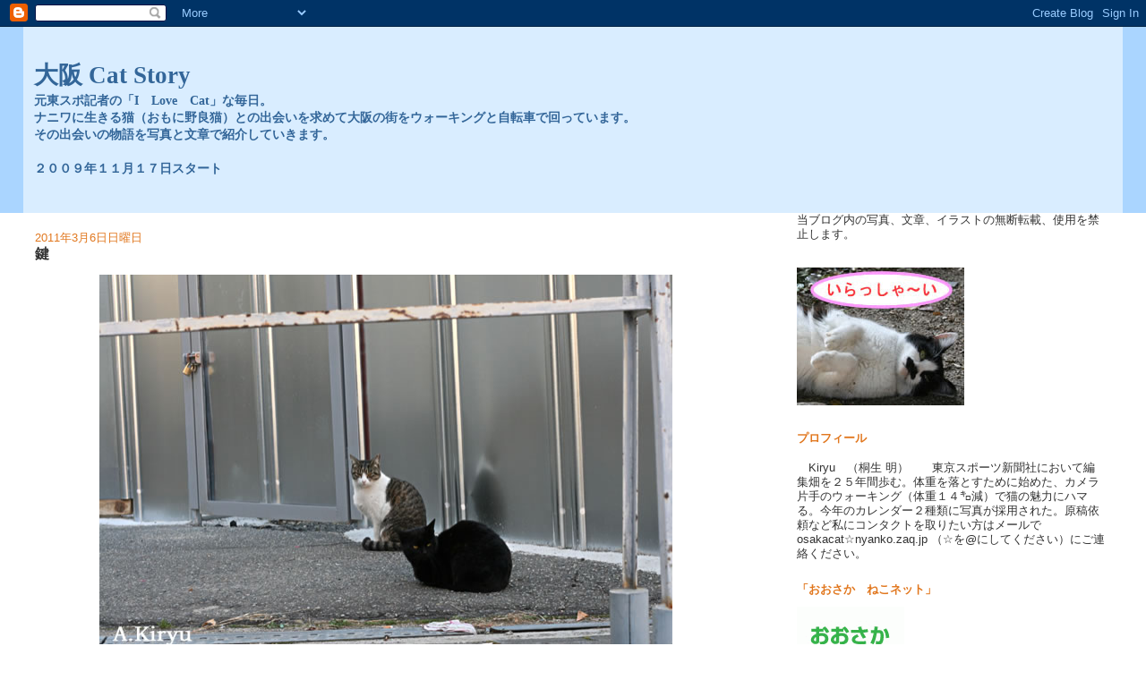

--- FILE ---
content_type: text/html; charset=UTF-8
request_url: https://kiryu-catstory.blogspot.com/2011/03/blog-post_06.html
body_size: 15712
content:
<!DOCTYPE html>
<html dir='ltr'>
<head>
<link href='https://www.blogger.com/static/v1/widgets/2944754296-widget_css_bundle.css' rel='stylesheet' type='text/css'/>
<meta content='text/html; charset=UTF-8' http-equiv='Content-Type'/>
<meta content='blogger' name='generator'/>
<link href='https://kiryu-catstory.blogspot.com/favicon.ico' rel='icon' type='image/x-icon'/>
<link href='http://kiryu-catstory.blogspot.com/2011/03/blog-post_06.html' rel='canonical'/>
<link rel="alternate" type="application/atom+xml" title="大阪 Cat Story - Atom" href="https://kiryu-catstory.blogspot.com/feeds/posts/default" />
<link rel="alternate" type="application/rss+xml" title="大阪 Cat Story - RSS" href="https://kiryu-catstory.blogspot.com/feeds/posts/default?alt=rss" />
<link rel="service.post" type="application/atom+xml" title="大阪 Cat Story - Atom" href="https://www.blogger.com/feeds/3339332041552002078/posts/default" />

<link rel="alternate" type="application/atom+xml" title="大阪 Cat Story - Atom" href="https://kiryu-catstory.blogspot.com/feeds/629425700614524046/comments/default" />
<!--Can't find substitution for tag [blog.ieCssRetrofitLinks]-->
<link href='https://blogger.googleusercontent.com/img/b/R29vZ2xl/AVvXsEgQ_lG0do1JqrUSrXgWhnMuVMH8l_-LjQobidRdbjIl5POTtfzChTgInGXI9KPlpQbn499bAWsuWcbcc2nyUsBI-XQCSPa6SiOah58wnGgfpZP-vjQq3aiFv7pR5Nu8xQzI15U4foHUYoIF/s640/kagi.jpg' rel='image_src'/>
<meta content='http://kiryu-catstory.blogspot.com/2011/03/blog-post_06.html' property='og:url'/>
<meta content='鍵' property='og:title'/>
<meta content='閉じられてしまった鍵。 閉じられてしまった心。 でも、その前で待っているひとたちがいる。   「それって猫の写真でなくてもいいんじゃないの？」 と言われた。 その通りなんです。 でも、自分は猫の写真と文章で「人生」を表現したいんです。 今は自分を励ます文章が多いけど いずれは人を...' property='og:description'/>
<meta content='https://blogger.googleusercontent.com/img/b/R29vZ2xl/AVvXsEgQ_lG0do1JqrUSrXgWhnMuVMH8l_-LjQobidRdbjIl5POTtfzChTgInGXI9KPlpQbn499bAWsuWcbcc2nyUsBI-XQCSPa6SiOah58wnGgfpZP-vjQq3aiFv7pR5Nu8xQzI15U4foHUYoIF/w1200-h630-p-k-no-nu/kagi.jpg' property='og:image'/>
<title>大阪 Cat Story: 鍵</title>
<style id='page-skin-1' type='text/css'><!--
/*
-----------------------------------------------
Blogger Template Style
Name:     Stretch Denim Light
Designer: Darren Delaye
URL:      www.DarrenDelaye.com
Date:     11 Jul 2006
-----------------------------------------------
*/
body {
background: #ffffff;
margin: 0;
padding: 0px;
font: x-small Verdana, Arial;
text-align: center;
color: #333333;
font-size/* */:/**/small;
font-size: /**/small;
}
a:link {
color: #336699;
}
a:visited {
color: #336699;
}
a img {
border-width: 0;
}
#outer-wrapper {
font: normal normal 100% Verdana, Arial, Sans-serif;;
}
/* Header
----------------------------------------------- */
#header-wrapper {
margin:0;
padding: 0;
background-color: #aad5ff;
text-align: left;
}
#header {
margin: 0 2%;
background-color: #d9edff;
color: #336699;
padding: 0;
font: normal bold 210% Georgia, Times, serif;
position: relative;
}
h1.title {
padding-top: 38px;
margin: 0 1% .1em;
line-height: 1.2em;
font-size: 100%;
}
h1.title a, h1.title a:visited {
color: #336699;
text-decoration: none;
}
#header .description {
display: block;
margin: 0 1%;
padding: 0 0 40px;
line-height: 1.4em;
font-size: 50%;
}
/* Content
----------------------------------------------- */
.clear {
clear: both;
}
#content-wrapper {
margin: 0 2%;
padding: 0 0 15px;
text-align: left;
background-color: #ffffff;
border: 1px solid #ffffff;
border-top: 0;
}
#main-wrapper {
margin-left: 1%;
width: 64%;
float: left;
background-color: #ffffff;
display: inline;       /* fix for doubling margin in IE */
word-wrap: break-word; /* fix for long text breaking sidebar float in IE */
overflow: hidden;      /* fix for long non-text content breaking IE sidebar float */
}
#sidebar-wrapper {
margin-right: 1%;
width: 29%;
float: right;
background-color: #ffffff;
display: inline;       /* fix for doubling margin in IE */
word-wrap: break-word; /* fix for long text breaking sidebar float in IE */
overflow: hidden;      /* fix for long non-text content breaking IE sidebar float */
}
/* Headings
----------------------------------------------- */
h2, h3 {
margin: 0;
}
/* Posts
----------------------------------------------- */
.date-header {
margin: 1.5em 0 0;
font-weight: normal;
color: #e1771e;
font-size: 100%;
}
.post {
margin: 0 0 1.5em;
padding-bottom: 1.5em;
}
.post-title {
margin: 0;
padding: 0;
font-size: 125%;
font-weight: bold;
line-height: 1.1em;
}
.post-title a, .post-title a:visited, .post-title strong {
text-decoration: none;
color: #333333;
font-weight: bold;
}
.post div {
margin: 0 0 .75em;
line-height: 1.3em;
}
.post-footer {
margin: -.25em 0 0;
color: #333333;
font-size: 87%;
}
.post-footer .span {
margin-right: .3em;
}
.post img, table.tr-caption-container {
padding: 4px;
border: 1px solid #ffffff;
}
.tr-caption-container img {
border: none;
padding: 0;
}
.post blockquote {
margin: 1em 20px;
}
.post blockquote p {
margin: .75em 0;
}
/* Comments
----------------------------------------------- */
#comments h4 {
margin: 1em 0;
color: #e1771e;
}
#comments h4 strong {
font-size: 110%;
}
#comments-block {
margin: 1em 0 1.5em;
line-height: 1.3em;
}
#comments-block dt {
margin: .5em 0;
}
#comments-block dd {
margin: .25em 0 0;
}
#comments-block dd.comment-footer {
margin: -.25em 0 2em;
line-height: 1.4em;
font-size: 78%;
}
#comments-block dd p {
margin: 0 0 .75em;
}
.deleted-comment {
font-style:italic;
color:gray;
}
.feed-links {
clear: both;
line-height: 2.5em;
}
#blog-pager-newer-link {
float: left;
}
#blog-pager-older-link {
float: right;
}
#blog-pager {
text-align: center;
}
/* Sidebar Content
----------------------------------------------- */
.sidebar h2 {
margin: 1.6em 0 .5em;
padding: 4px 5px;
background-color: #ffffff;
font-size: 100%;
color: #e1771e;
}
.sidebar ul {
margin: 0;
padding: 0;
list-style: none;
}
.sidebar li {
margin: 0;
padding-top: 0;
padding-right: 0;
padding-bottom: .5em;
padding-left: 15px;
text-indent: -15px;
line-height: 1.5em;
}
.sidebar {
color: #333333;
line-height:1.3em;
}
.sidebar .widget {
margin-bottom: 1em;
}
.sidebar .widget-content {
margin: 0 5px;
}
/* Profile
----------------------------------------------- */
.profile-img {
float: left;
margin-top: 0;
margin-right: 5px;
margin-bottom: 5px;
margin-left: 0;
padding: 4px;
border: 1px solid #ffffff;
}
.profile-data {
margin:0;
text-transform:uppercase;
letter-spacing:.1em;
font-weight: bold;
line-height: 1.6em;
font-size: 78%;
}
.profile-datablock {
margin:.5em 0 .5em;
}
.profile-textblock {
margin: 0.5em 0;
line-height: 1.6em;
}
/* Footer
----------------------------------------------- */
#footer {
clear: both;
text-align: center;
color: #333333;
}
#footer .widget {
margin:.5em;
padding-top: 20px;
font-size: 85%;
line-height: 1.5em;
text-align: left;
}
/** Page structure tweaks for layout editor wireframe */
body#layout #header {
width: 750px;
}

--></style>
<link href='https://www.blogger.com/dyn-css/authorization.css?targetBlogID=3339332041552002078&amp;zx=32e941dc-62be-4528-a77f-01126dc10b13' media='none' onload='if(media!=&#39;all&#39;)media=&#39;all&#39;' rel='stylesheet'/><noscript><link href='https://www.blogger.com/dyn-css/authorization.css?targetBlogID=3339332041552002078&amp;zx=32e941dc-62be-4528-a77f-01126dc10b13' rel='stylesheet'/></noscript>
<meta name='google-adsense-platform-account' content='ca-host-pub-1556223355139109'/>
<meta name='google-adsense-platform-domain' content='blogspot.com'/>

</head>
<body>
<div class='navbar section' id='navbar'><div class='widget Navbar' data-version='1' id='Navbar1'><script type="text/javascript">
    function setAttributeOnload(object, attribute, val) {
      if(window.addEventListener) {
        window.addEventListener('load',
          function(){ object[attribute] = val; }, false);
      } else {
        window.attachEvent('onload', function(){ object[attribute] = val; });
      }
    }
  </script>
<div id="navbar-iframe-container"></div>
<script type="text/javascript" src="https://apis.google.com/js/platform.js"></script>
<script type="text/javascript">
      gapi.load("gapi.iframes:gapi.iframes.style.bubble", function() {
        if (gapi.iframes && gapi.iframes.getContext) {
          gapi.iframes.getContext().openChild({
              url: 'https://www.blogger.com/navbar/3339332041552002078?po\x3d629425700614524046\x26origin\x3dhttps://kiryu-catstory.blogspot.com',
              where: document.getElementById("navbar-iframe-container"),
              id: "navbar-iframe"
          });
        }
      });
    </script><script type="text/javascript">
(function() {
var script = document.createElement('script');
script.type = 'text/javascript';
script.src = '//pagead2.googlesyndication.com/pagead/js/google_top_exp.js';
var head = document.getElementsByTagName('head')[0];
if (head) {
head.appendChild(script);
}})();
</script>
</div></div>
<div id='outer-wrapper'><div id='wrap2'>
<!-- skip links for text browsers -->
<span id='skiplinks' style='display:none;'>
<a href='#main'>skip to main </a> |
      <a href='#sidebar'>skip to sidebar</a>
</span>
<div id='header-wrapper'>
<div class='header section' id='header'><div class='widget Header' data-version='1' id='Header1'>
<div id='header-inner'>
<div class='titlewrapper'>
<h1 class='title'>
<a href='https://kiryu-catstory.blogspot.com/'>
大阪 Cat Story
</a>
</h1>
</div>
<div class='descriptionwrapper'>
<p class='description'><span>元東スポ記者の&#12300;I&#12288;Love&#12288;Cat&#12301;な毎日&#12290;<br>
ナニワに生きる猫&#65288;おもに野良猫&#65289;との出会いを求めて大阪の街をウォーキングと自転車で回っています&#12290;<br>
その出会いの物語を写真と文章で紹介していきます&#12290;<br><br>

２００９年１１月１７日スタート</span></p>
</div>
</div>
</div></div>
</div>
<div id='content-wrapper'>
<div id='crosscol-wrapper' style='text-align:center'>
<div class='crosscol no-items section' id='crosscol'></div>
</div>
<div id='main-wrapper'>
<div class='main section' id='main'><div class='widget Blog' data-version='1' id='Blog1'>
<div class='blog-posts hfeed'>

          <div class="date-outer">
        
<h2 class='date-header'><span>2011年3月6日日曜日</span></h2>

          <div class="date-posts">
        
<div class='post-outer'>
<div class='post hentry uncustomized-post-template' itemprop='blogPost' itemscope='itemscope' itemtype='http://schema.org/BlogPosting'>
<meta content='https://blogger.googleusercontent.com/img/b/R29vZ2xl/AVvXsEgQ_lG0do1JqrUSrXgWhnMuVMH8l_-LjQobidRdbjIl5POTtfzChTgInGXI9KPlpQbn499bAWsuWcbcc2nyUsBI-XQCSPa6SiOah58wnGgfpZP-vjQq3aiFv7pR5Nu8xQzI15U4foHUYoIF/s640/kagi.jpg' itemprop='image_url'/>
<meta content='3339332041552002078' itemprop='blogId'/>
<meta content='629425700614524046' itemprop='postId'/>
<a name='629425700614524046'></a>
<h3 class='post-title entry-title' itemprop='name'>
鍵
</h3>
<div class='post-header'>
<div class='post-header-line-1'></div>
</div>
<div class='post-body entry-content' id='post-body-629425700614524046' itemprop='description articleBody'>
<div class="separator" style="clear: both; text-align: center;"><a href="https://blogger.googleusercontent.com/img/b/R29vZ2xl/AVvXsEgQ_lG0do1JqrUSrXgWhnMuVMH8l_-LjQobidRdbjIl5POTtfzChTgInGXI9KPlpQbn499bAWsuWcbcc2nyUsBI-XQCSPa6SiOah58wnGgfpZP-vjQq3aiFv7pR5Nu8xQzI15U4foHUYoIF/s1600/kagi.jpg" imageanchor="1" style="margin-left: 1em; margin-right: 1em;"><img border="0" height="426" l6="true" src="https://blogger.googleusercontent.com/img/b/R29vZ2xl/AVvXsEgQ_lG0do1JqrUSrXgWhnMuVMH8l_-LjQobidRdbjIl5POTtfzChTgInGXI9KPlpQbn499bAWsuWcbcc2nyUsBI-XQCSPa6SiOah58wnGgfpZP-vjQq3aiFv7pR5Nu8xQzI15U4foHUYoIF/s640/kagi.jpg" width="640" /></a></div><div class="separator" style="clear: both; text-align: center;">閉じられてしまった鍵&#12290;</div><div class="separator" style="clear: both; text-align: center;">閉じられてしまった心&#12290;</div><div class="separator" style="clear: both; text-align: center;">でも&#12289;その前で待っているひとたちがいる&#12290;</div><div class="separator" style="clear: both; text-align: center;"><br />
</div><div class="separator" style="clear: both; text-align: center;"><br />
</div><div class="separator" style="clear: both; text-align: center;">&#12300;それって猫の写真でなくてもいいんじゃないの&#65311;&#12301;</div><div class="separator" style="clear: both; text-align: center;">と言われた&#12290;</div><div class="separator" style="clear: both; text-align: center;">その通りなんです&#12290;</div><div class="separator" style="clear: both; text-align: center;">でも&#12289;自分は猫の写真と文章で&#12300;人生&#12301;を表現したいんです&#12290;</div><div class="separator" style="clear: both; text-align: center;">今は自分を励ます文章が多いけど</div><div class="separator" style="clear: both; text-align: center;">いずれは人を励まし&#12289;喜んでもらえる文章を書きたいと思っています&#12290;</div><div class="separator" style="clear: both; text-align: center;">そのためには&#12289;まず自分が&#12300;復活&#12301;しないと&#12539;&#12539;&#12539;&#12290;</div><div class="separator" style="clear: both; text-align: center;"><br />
</div><div class="separator" style="clear: both; text-align: center;">ブログランキングに参加しています&#12290;</div><div class="separator" style="clear: both; text-align: center;">できましたら下の野良猫マークをクリックして応援してください&#12290;</div><div class="separator" style="clear: both; text-align: center;"><a href="http://cat.blogmura.com/noraneko/"><img alt="にほんブログ村 猫ブログ 野良猫へ" border="0" height="33" src="https://lh3.googleusercontent.com/blogger_img_proxy/AEn0k_vnOcKUmgOZeM8tFF9Zg0O97KALdkdXWdBbQcSHyr6tsAXfUrkLYDNJ1IaGmCR-nFsQHT8kezNNP0Zq1iKwBGy1GZNIUzGbGx80XcXD6TWFusxXJvOIKXNW7R4=s0-d" width="100"></a><a href="http://cat.blogmura.com/noraneko/">にほんブログ村</a></div>
<div style='clear: both;'></div>
</div>
<div class='post-footer'>
<div class='post-footer-line post-footer-line-1'>
<span class='post-author vcard'>
投稿者
<span class='fn' itemprop='author' itemscope='itemscope' itemtype='http://schema.org/Person'>
<meta content='https://www.blogger.com/profile/09042867493982409399' itemprop='url'/>
<a class='g-profile' href='https://www.blogger.com/profile/09042867493982409399' rel='author' title='author profile'>
<span itemprop='name'>Kiryu</span>
</a>
</span>
</span>
<span class='post-timestamp'>
時刻:
<meta content='http://kiryu-catstory.blogspot.com/2011/03/blog-post_06.html' itemprop='url'/>
<a class='timestamp-link' href='https://kiryu-catstory.blogspot.com/2011/03/blog-post_06.html' rel='bookmark' title='permanent link'><abbr class='published' itemprop='datePublished' title='2011-03-06T09:03:00+09:00'>9:03</abbr></a>
</span>
<span class='post-comment-link'>
</span>
<span class='post-icons'>
<span class='item-control blog-admin pid-1856244957'>
<a href='https://www.blogger.com/post-edit.g?blogID=3339332041552002078&postID=629425700614524046&from=pencil' title='投稿を編集'>
<img alt='' class='icon-action' height='18' src='https://resources.blogblog.com/img/icon18_edit_allbkg.gif' width='18'/>
</a>
</span>
</span>
<div class='post-share-buttons goog-inline-block'>
</div>
</div>
<div class='post-footer-line post-footer-line-2'>
<span class='post-labels'>
ラベル:
<a href='https://kiryu-catstory.blogspot.com/search/label/%E5%A4%A7%E9%98%AA%E7%8C%AB%E3%81%A8%E4%BA%BA%E7%94%9F' rel='tag'>大阪猫と人生</a>
</span>
</div>
<div class='post-footer-line post-footer-line-3'>
<span class='post-location'>
</span>
</div>
</div>
</div>
<div class='comments' id='comments'>
<a name='comments'></a>
<h4>2 件のコメント:</h4>
<div class='comments-content'>
<script async='async' src='' type='text/javascript'></script>
<script type='text/javascript'>
    (function() {
      var items = null;
      var msgs = null;
      var config = {};

// <![CDATA[
      var cursor = null;
      if (items && items.length > 0) {
        cursor = parseInt(items[items.length - 1].timestamp) + 1;
      }

      var bodyFromEntry = function(entry) {
        var text = (entry &&
                    ((entry.content && entry.content.$t) ||
                     (entry.summary && entry.summary.$t))) ||
            '';
        if (entry && entry.gd$extendedProperty) {
          for (var k in entry.gd$extendedProperty) {
            if (entry.gd$extendedProperty[k].name == 'blogger.contentRemoved') {
              return '<span class="deleted-comment">' + text + '</span>';
            }
          }
        }
        return text;
      }

      var parse = function(data) {
        cursor = null;
        var comments = [];
        if (data && data.feed && data.feed.entry) {
          for (var i = 0, entry; entry = data.feed.entry[i]; i++) {
            var comment = {};
            // comment ID, parsed out of the original id format
            var id = /blog-(\d+).post-(\d+)/.exec(entry.id.$t);
            comment.id = id ? id[2] : null;
            comment.body = bodyFromEntry(entry);
            comment.timestamp = Date.parse(entry.published.$t) + '';
            if (entry.author && entry.author.constructor === Array) {
              var auth = entry.author[0];
              if (auth) {
                comment.author = {
                  name: (auth.name ? auth.name.$t : undefined),
                  profileUrl: (auth.uri ? auth.uri.$t : undefined),
                  avatarUrl: (auth.gd$image ? auth.gd$image.src : undefined)
                };
              }
            }
            if (entry.link) {
              if (entry.link[2]) {
                comment.link = comment.permalink = entry.link[2].href;
              }
              if (entry.link[3]) {
                var pid = /.*comments\/default\/(\d+)\?.*/.exec(entry.link[3].href);
                if (pid && pid[1]) {
                  comment.parentId = pid[1];
                }
              }
            }
            comment.deleteclass = 'item-control blog-admin';
            if (entry.gd$extendedProperty) {
              for (var k in entry.gd$extendedProperty) {
                if (entry.gd$extendedProperty[k].name == 'blogger.itemClass') {
                  comment.deleteclass += ' ' + entry.gd$extendedProperty[k].value;
                } else if (entry.gd$extendedProperty[k].name == 'blogger.displayTime') {
                  comment.displayTime = entry.gd$extendedProperty[k].value;
                }
              }
            }
            comments.push(comment);
          }
        }
        return comments;
      };

      var paginator = function(callback) {
        if (hasMore()) {
          var url = config.feed + '?alt=json&v=2&orderby=published&reverse=false&max-results=50';
          if (cursor) {
            url += '&published-min=' + new Date(cursor).toISOString();
          }
          window.bloggercomments = function(data) {
            var parsed = parse(data);
            cursor = parsed.length < 50 ? null
                : parseInt(parsed[parsed.length - 1].timestamp) + 1
            callback(parsed);
            window.bloggercomments = null;
          }
          url += '&callback=bloggercomments';
          var script = document.createElement('script');
          script.type = 'text/javascript';
          script.src = url;
          document.getElementsByTagName('head')[0].appendChild(script);
        }
      };
      var hasMore = function() {
        return !!cursor;
      };
      var getMeta = function(key, comment) {
        if ('iswriter' == key) {
          var matches = !!comment.author
              && comment.author.name == config.authorName
              && comment.author.profileUrl == config.authorUrl;
          return matches ? 'true' : '';
        } else if ('deletelink' == key) {
          return config.baseUri + '/comment/delete/'
               + config.blogId + '/' + comment.id;
        } else if ('deleteclass' == key) {
          return comment.deleteclass;
        }
        return '';
      };

      var replybox = null;
      var replyUrlParts = null;
      var replyParent = undefined;

      var onReply = function(commentId, domId) {
        if (replybox == null) {
          // lazily cache replybox, and adjust to suit this style:
          replybox = document.getElementById('comment-editor');
          if (replybox != null) {
            replybox.height = '250px';
            replybox.style.display = 'block';
            replyUrlParts = replybox.src.split('#');
          }
        }
        if (replybox && (commentId !== replyParent)) {
          replybox.src = '';
          document.getElementById(domId).insertBefore(replybox, null);
          replybox.src = replyUrlParts[0]
              + (commentId ? '&parentID=' + commentId : '')
              + '#' + replyUrlParts[1];
          replyParent = commentId;
        }
      };

      var hash = (window.location.hash || '#').substring(1);
      var startThread, targetComment;
      if (/^comment-form_/.test(hash)) {
        startThread = hash.substring('comment-form_'.length);
      } else if (/^c[0-9]+$/.test(hash)) {
        targetComment = hash.substring(1);
      }

      // Configure commenting API:
      var configJso = {
        'maxDepth': config.maxThreadDepth
      };
      var provider = {
        'id': config.postId,
        'data': items,
        'loadNext': paginator,
        'hasMore': hasMore,
        'getMeta': getMeta,
        'onReply': onReply,
        'rendered': true,
        'initComment': targetComment,
        'initReplyThread': startThread,
        'config': configJso,
        'messages': msgs
      };

      var render = function() {
        if (window.goog && window.goog.comments) {
          var holder = document.getElementById('comment-holder');
          window.goog.comments.render(holder, provider);
        }
      };

      // render now, or queue to render when library loads:
      if (window.goog && window.goog.comments) {
        render();
      } else {
        window.goog = window.goog || {};
        window.goog.comments = window.goog.comments || {};
        window.goog.comments.loadQueue = window.goog.comments.loadQueue || [];
        window.goog.comments.loadQueue.push(render);
      }
    })();
// ]]>
  </script>
<div id='comment-holder'>
<div class="comment-thread toplevel-thread"><ol id="top-ra"><li class="comment" id="c1946243562173699960"><div class="avatar-image-container"><img src="//resources.blogblog.com/img/blank.gif" alt=""/></div><div class="comment-block"><div class="comment-header"><cite class="user"><a href="http://fuwanene.exblog.jp" rel="nofollow">kuronekone</a></cite><span class="icon user "></span><span class="datetime secondary-text"><a rel="nofollow" href="https://kiryu-catstory.blogspot.com/2011/03/blog-post_06.html?showComment=1299419198122#c1946243562173699960">2011年3月6日 22:46</a></span></div><p class="comment-content">人は&#12289;辛い事&#12289;悲しい事を経験し&#12289;<br>それを一つ一つ乗り越えて行くと本当の優しさ&#12289;人の痛みを知る心を持つ事が出来ると思います&#12290;<br>今は&#12289;ゆっくりと鍵をはずし&#12289;扉を開けて行って下さい&#12290;<br>きっと&#12289;人を励まし&#12289;喜んでもらえる文章が書けます&#12290;<br>どん底から復活した人間は強いのです&#12290;<br>私も強くなりました&#12290;&#65342;&#65342;ｖ</p><span class="comment-actions secondary-text"><a class="comment-reply" target="_self" data-comment-id="1946243562173699960">返信</a><span class="item-control blog-admin blog-admin pid-254150269"><a target="_self" href="https://www.blogger.com/comment/delete/3339332041552002078/1946243562173699960">削除</a></span></span></div><div class="comment-replies"><div id="c1946243562173699960-rt" class="comment-thread inline-thread hidden"><span class="thread-toggle thread-expanded"><span class="thread-arrow"></span><span class="thread-count"><a target="_self">返信</a></span></span><ol id="c1946243562173699960-ra" class="thread-chrome thread-expanded"><div></div><div id="c1946243562173699960-continue" class="continue"><a class="comment-reply" target="_self" data-comment-id="1946243562173699960">返信</a></div></ol></div></div><div class="comment-replybox-single" id="c1946243562173699960-ce"></div></li><li class="comment" id="c5229776581814187238"><div class="avatar-image-container"><img src="//www.blogger.com/img/blogger_logo_round_35.png" alt=""/></div><div class="comment-block"><div class="comment-header"><cite class="user"><a href="https://www.blogger.com/profile/09042867493982409399" rel="nofollow">Kiryu</a></cite><span class="icon user blog-author"></span><span class="datetime secondary-text"><a rel="nofollow" href="https://kiryu-catstory.blogspot.com/2011/03/blog-post_06.html?showComment=1299473346854#c5229776581814187238">2011年3月7日 13:49</a></span></div><p class="comment-content">&#12288;kuronekoneさん&#12289;こんにちは&#12290;<br><br>&#12288;ありがとうございます&#12290;<br>&#12288;この状況から早く脱したいです&#12290;<br>&#12288;強くなりたいです&#12290;<br>&#12288;そしてもっと優しくなりたいです&#12290;<br>&#12288;もっといい写真を撮りたいです&#12290;<br>&#12288;もっといい文章を書きたいです&#12290;</p><span class="comment-actions secondary-text"><a class="comment-reply" target="_self" data-comment-id="5229776581814187238">返信</a><span class="item-control blog-admin blog-admin pid-1856244957"><a target="_self" href="https://www.blogger.com/comment/delete/3339332041552002078/5229776581814187238">削除</a></span></span></div><div class="comment-replies"><div id="c5229776581814187238-rt" class="comment-thread inline-thread hidden"><span class="thread-toggle thread-expanded"><span class="thread-arrow"></span><span class="thread-count"><a target="_self">返信</a></span></span><ol id="c5229776581814187238-ra" class="thread-chrome thread-expanded"><div></div><div id="c5229776581814187238-continue" class="continue"><a class="comment-reply" target="_self" data-comment-id="5229776581814187238">返信</a></div></ol></div></div><div class="comment-replybox-single" id="c5229776581814187238-ce"></div></li></ol><div id="top-continue" class="continue"><a class="comment-reply" target="_self">コメントを追加</a></div><div class="comment-replybox-thread" id="top-ce"></div><div class="loadmore hidden" data-post-id="629425700614524046"><a target="_self">もっと読み込む...</a></div></div>
</div>
</div>
<p class='comment-footer'>
<div class='comment-form'>
<a name='comment-form'></a>
<p>
</p>
<a href='https://www.blogger.com/comment/frame/3339332041552002078?po=629425700614524046&hl=ja&saa=85391&origin=https://kiryu-catstory.blogspot.com' id='comment-editor-src'></a>
<iframe allowtransparency='true' class='blogger-iframe-colorize blogger-comment-from-post' frameborder='0' height='410px' id='comment-editor' name='comment-editor' src='' width='100%'></iframe>
<script src='https://www.blogger.com/static/v1/jsbin/2830521187-comment_from_post_iframe.js' type='text/javascript'></script>
<script type='text/javascript'>
      BLOG_CMT_createIframe('https://www.blogger.com/rpc_relay.html');
    </script>
</div>
</p>
<div id='backlinks-container'>
<div id='Blog1_backlinks-container'>
</div>
</div>
</div>
</div>

        </div></div>
      
</div>
<div class='blog-pager' id='blog-pager'>
<span id='blog-pager-newer-link'>
<a class='blog-pager-newer-link' href='https://kiryu-catstory.blogspot.com/2011/03/blog-post_07.html' id='Blog1_blog-pager-newer-link' title='次の投稿'>次の投稿</a>
</span>
<span id='blog-pager-older-link'>
<a class='blog-pager-older-link' href='https://kiryu-catstory.blogspot.com/2011/03/blog-post_05.html' id='Blog1_blog-pager-older-link' title='前の投稿'>前の投稿</a>
</span>
<a class='home-link' href='https://kiryu-catstory.blogspot.com/'>ホーム</a>
</div>
<div class='clear'></div>
<div class='post-feeds'>
<div class='feed-links'>
登録:
<a class='feed-link' href='https://kiryu-catstory.blogspot.com/feeds/629425700614524046/comments/default' target='_blank' type='application/atom+xml'>コメントの投稿 (Atom)</a>
</div>
</div>
</div></div>
</div>
<div id='sidebar-wrapper'>
<div class='sidebar section' id='sidebar'><div class='widget Text' data-version='1' id='Text3'>
<div class='widget-content'>
当ブログ内の写真&#12289;文章&#12289;イラストの無断転載&#12289;使用を禁止します&#12290;<br/><br/>
</div>
<div class='clear'></div>
</div><div class='widget Image' data-version='1' id='Image1'>
<div class='widget-content'>
<img alt='' height='154' id='Image1_img' src='https://blogger.googleusercontent.com/img/b/R29vZ2xl/AVvXsEiKqjdDoyUbT1Ip4RlyAxg3kbiQNvB2fV5dVn2naLOAdkKm5KeJqPrLuJCkuKFfhmLgXWKgnnrsZ05GiiF4Zvn_P7MID28v2GK2T4SpPRMp3bI8Uwlz4jq6HGdodSQmDhCJuuXal1bHoFc6/s259/%E3%83%88%E3%83%83%E3%83%97%E5%86%99%E7%9C%9F%EF%BC%92%E5%86%8D%E7%9B%B4%E3%81%97.jpg' width='187'/>
<br/>
</div>
<div class='clear'></div>
</div><div class='widget Text' data-version='1' id='Text1'>
<h2 class='title'>プロフィール</h2>
<div class='widget-content'>
<p>&#12288;Kiryu&#12288;&#65288;桐生 明&#65289;&#12288;&#12288;東京スポーツ新聞社において編集畑を２５年間歩む&#12290;体重を落とすために始めた&#12289;カメラ片手のウォーキング&#65288;体重１４&#13076;減&#65289;で猫の魅力にハマる&#12290;今年のカレンダー２種類に写真が採用された&#12290;原稿依頼など私にコンタクトを取りたい方はメールで osakacat&#9734;nyanko.zaq.jp &#65288;&#9734;を@にしてください&#65289;にご連絡ください&#12290;</p>
</div>
<div class='clear'></div>
</div><div class='widget Image' data-version='1' id='Image2'>
<h2>&#12300;おおさか&#12288;ねこネット&#12301;</h2>
<div class='widget-content'>
<a href='http://osakaneko151.blog11.fc2.com/'>
<img alt='「おおさか　ねこネット」' height='120' id='Image2_img' src='https://blogger.googleusercontent.com/img/b/R29vZ2xl/AVvXsEgZREb-BvDnUaKMZbgx7sqrb9kcdWGsahWJp6AoURDzYGhVvVd_RRFfnyjYvd8jOm7T-YEqMC7q2ifw_LeUfcc_vJX_lWq4040AdpUnZF2L4iGM7gyvmkmmtJb9UCBTcVWubhCfM_jYaED0/s222/1354762044Hs4tq8wozp0QDLq1354762043%255B1%255D.gif' width='120'/>
</a>
<br/>
<span class='caption'>&#12300;おおさか&#12288;ねこネット&#12301;さんでは猫の里親会を毎月開催しています&#12290;詳細は上のバナーをクリックしてご確認ください&#12290;</span>
</div>
<div class='clear'></div>
</div><div class='widget LinkList' data-version='1' id='LinkList3'>
<h2>猫カフェ</h2>
<div class='widget-content'>
<ul>
<li><a href='http://catteria-cloud9.com/'>&#12300;キャッテリア&#12288;クラウドナイン&#12301;</a></li>
</ul>
<div class='clear'></div>
</div>
</div><div class='widget LinkList' data-version='1' id='LinkList1'>
<h2>猫写真関係ブログ&#12539;リンクリスト</h2>
<div class='widget-content'>
<ul>
<li><a href='http://straycatstory.blog.fc2.com/'>&#12300;&#65374;しっぽを持った天使&#65374;&#12301;wabi さん</a></li>
<li><a href='http://mar-catphoto.blogspot.com/'>&#12300;路上のルール&#12301;MARさん</a></li>
<li><a href='http://ssez.blogspot.com/'>&#12300;StillALive&#12301;ssezさん</a></li>
<li><a href='http://sonephoto.cocolog-nifty.com/nekophoto/'>&#12300;Photolog of NEKO-PHOTO&#12301;SONEさん</a></li>
<li><a href='http://midnightzoo.cocolog-nifty.com/homiecat/'>&#12300;それ行け&#65281;野良猫探偵団!!&#12301;ピュンピュン丸さん</a></li>
<li><a href='http://wanganneko.cocolog-nifty.com/blog/'>&#12300;WANGAN&#12288;NEKO&#12301;BLOG&#12288;星野俊光さん</a></li>
<li><a href='http://tkyneko.exblog.jp/'>&#12300;東京猫物語&#12301;</a></li>
<li><a href='http://blog.livedoor.jp/sygg/'>&#12300;せかニャ&#65281;&#65281;&#12301;しぐさん</a></li>
<li><a href='http://sensibility08.blog88.fc2.com/'>&#12300;casual box&#12301;hirokoさん</a></li>
<li><a href='http://nekodamono.jp/'>&#12300;ねこだもの&#12301;ukiさん</a></li>
<li><a href='http://tokyo-neko-kikou.blogspot.com/'>&#12300;東京猫紀行&#12301;kotakuoさん</a></li>
<li><a href='http://digicat.blog.shinobi.jp/'>&#12300;でじにゃん&#12301;ぽちさん</a></li>
<li><a href='http://blog.goo.ne.jp/k_yomogi'>&#12300;彼の尻尾&#12289;彼女の爪痕&#12301;カワヰ&#12288;ヨモギさん</a></li>
<li><a href='http://snapstyle.blog7.fc2.com/'>&#12300;SNAP STYLE&#12301;Hirotakaさん</a></li>
<li><a href='http://www.fotonyan.net/blog/'>&#12300;Fotonyan&#12301;Ryusukeさん</a></li>
<li><a href='http://yuruishima.blog45.fc2.com/'>&#12300;ゆるい島&#12301;akimotoさん</a></li>
<li><a href='http://beautifulc.exblog.jp/'>&#12300;&#9734;Y's Photograph Beautiful Cat&#9734;&#12301;Y'sさん</a></li>
<li><a href='http://hibiiro.blog53.fc2.com/'>&#12300;ひびいろいろblog&#12301;ごとーさん</a></li>
<li><a href='http://piguham.blog78.fc2.com/'>&#12300;ぷちこ&#12539;てんまPer favore&#12301;みゃうぴぐさん</a></li>
<li><a href='http://cats365.exblog.jp/'>&#12300;NEKO's PHOTOGRAPH&#12301;hidediさん</a></li>
<li><a href='http://chigasakineko.blog11.fc2.com/'>&#12300;ミケとチビの湘南海岸物語&#12301;wabiさん</a></li>
<li><a href='http://tecniart.blog104.fc2.com/'>&#12300;photos of trifling days&#12301; atsushiさん</a></li>
<li><a href='http://chiro1028.blog17.fc2.com/'>&#12300;茅ヶ崎猫まみれ&#12301;キュウさん</a></li>
<li><a href='http://marukome.sblo.jp/'>&#12300;海猫伝説&#12301;まるこめさん</a></li>
<li><a href='http://d.hatena.ne.jp/chobikiki/'>&#12300;ねこまっしぐら&#9834;&#12301;チョビさん</a></li>
<li><a href='http://d.hatena.ne.jp/fubirai/'>&#12300;猫に逢いに行こう&#12301;fubiraiさん</a></li>
<li><a href='http://kurato.exblog.jp/'>&#12300;猫ろじっく&#12301;蔵人さん</a></li>
<li><a href='http://sinh11.ti-da.net/'>&#12300;Vai Com Deus.&#12301;Sinhさん</a></li>
<li><a href='http://neco-ideas.cocolog-nifty.com/blog/'>&#12300;Neco ideas&#12301;ををつかさん</a></li>
<li><a href='http://necoideaskakuuchi.blog45.fc2.com/'>&#12300;Neco ideas 角打処&#12301;RTOさん</a></li>
<li><a href='http://noragraphers.blogspot.com/'>&#12300;Noragraphers.&#12301;</a></li>
<li><a href='http://matatabinora.blog24.fc2.com/'>&#12300;自由ネコ世界&#12301;股旅鳥造&#65286;股旅寅二郎さん</a></li>
<li><a href='http://nekokikou.exblog.jp/'>&#12300;ねこきこう&#12301;早川敦子さん</a></li>
<li><a href='http://tmorino.exblog.jp/'>&#12300;CAFE IL MORINO&#12301;t-morinoさん</a></li>
<li><a href='http://nora8787.exblog.jp/'>&#12300;のらねこ&#12290;&#65288;野良にゃん写真集&#65289;&#12301;中川こうじさん</a></li>
<li><a href='http://ameblo.jp/5nyan-okan/'>&#12300;てんやわんやうちの猫さん&#12301;ねこのおかん</a></li>
<li><a href='http://necophoto.exblog.jp/'>&#12300;猫目線なPhoto life&#12301;シュメイナスさん</a></li>
<li><a href='http://tsukinneko.blog27.fc2.com/'>&#12300;通勤ネコ日記&#12290;&#12301;通勤ネコさん</a></li>
<li><a href='http://fuwanene.exblog.jp/'>&#12300;サスケといっしょ&#65281;&#12301;kuronekoneさん</a></li>
<li><a href='http://kumikohs.exblog.jp/'>&#12300;気のむくままに&#12539;&#12539;&#12539;&#12301;KUMIKOさん</a></li>
<li><a href='http://mu-chan-akira.cocolog-nifty.com/blog/'>&#12300;ちっこいミミのムー&#12301;オザワヒろさん</a></li>
<li><a href='http://miriam51.blog74.fc2.com/'>&#12300;Miriam&#12301;ディタさん</a></li>
<li><a href='http://blog.k-igarashi.com/'>&#12300;イガラシ日記&#9734;&#12301;イガラシさん</a></li>
<li><a href='http://nowhereland.moo.jp/dailyphoto/'>&#12300;イツカノドコカ&#12301;Dzさん</a></li>
<li><a href='http://yandrd.exblog.jp/'>&#12300;ヒトは猫のペットである&#12301;y and r dさん</a></li>
<li><a href='http://harukob1.exblog.jp/'>&#12300;ねこやなぎ&#12301;HarukoB1さん</a></li>
<li><a href='http://kagetaro.exblog.jp/'>&#12300;祈りよ届け&#12288;願いよ叶え&#12301;かげたろうさん</a></li>
<li><a href='http://takumineko.cocolog-nifty.com/blog/'>&#12300;泡沫えれじぃ&#12301;Takumiさん</a></li>
<li><a href='http://nekophoto.kumax.net/'>&#12300;街を歩けば そこに猫&#12301;ろっちさん</a></li>
<li><a href='http://catslioncity.blogspot.com/'>&#12300;Cats in the Lion City&#12301;walterさん</a></li>
<li><a href='http://angelaharu.blog105.fc2.com/'>&#12300;tekuteku**&#12301;sara**sさん</a></li>
<li><a href='http://blogs.yahoo.co.jp/qookan1017'>&#12300;猫集会&#12301;ネコシエーターさん</a></li>
<li><a href='http://blog.nekocamera.net/'>&#12300;ねこかめら&#12301;neko-take4さん</a></li>
</ul>
<div class='clear'></div>
</div>
</div><div class='widget BlogArchive' data-version='1' id='BlogArchive1'>
<h2>ブログ アーカイブ</h2>
<div class='widget-content'>
<div id='ArchiveList'>
<div id='BlogArchive1_ArchiveList'>
<ul class='hierarchy'>
<li class='archivedate collapsed'>
<a class='toggle' href='javascript:void(0)'>
<span class='zippy'>

        &#9658;&#160;
      
</span>
</a>
<a class='post-count-link' href='https://kiryu-catstory.blogspot.com/2019/'>
2019
</a>
<span class='post-count' dir='ltr'>(1)</span>
<ul class='hierarchy'>
<li class='archivedate collapsed'>
<a class='toggle' href='javascript:void(0)'>
<span class='zippy'>

        &#9658;&#160;
      
</span>
</a>
<a class='post-count-link' href='https://kiryu-catstory.blogspot.com/2019/09/'>
9月
</a>
<span class='post-count' dir='ltr'>(1)</span>
</li>
</ul>
</li>
</ul>
<ul class='hierarchy'>
<li class='archivedate collapsed'>
<a class='toggle' href='javascript:void(0)'>
<span class='zippy'>

        &#9658;&#160;
      
</span>
</a>
<a class='post-count-link' href='https://kiryu-catstory.blogspot.com/2018/'>
2018
</a>
<span class='post-count' dir='ltr'>(23)</span>
<ul class='hierarchy'>
<li class='archivedate collapsed'>
<a class='toggle' href='javascript:void(0)'>
<span class='zippy'>

        &#9658;&#160;
      
</span>
</a>
<a class='post-count-link' href='https://kiryu-catstory.blogspot.com/2018/11/'>
11月
</a>
<span class='post-count' dir='ltr'>(2)</span>
</li>
</ul>
<ul class='hierarchy'>
<li class='archivedate collapsed'>
<a class='toggle' href='javascript:void(0)'>
<span class='zippy'>

        &#9658;&#160;
      
</span>
</a>
<a class='post-count-link' href='https://kiryu-catstory.blogspot.com/2018/10/'>
10月
</a>
<span class='post-count' dir='ltr'>(1)</span>
</li>
</ul>
<ul class='hierarchy'>
<li class='archivedate collapsed'>
<a class='toggle' href='javascript:void(0)'>
<span class='zippy'>

        &#9658;&#160;
      
</span>
</a>
<a class='post-count-link' href='https://kiryu-catstory.blogspot.com/2018/09/'>
9月
</a>
<span class='post-count' dir='ltr'>(2)</span>
</li>
</ul>
<ul class='hierarchy'>
<li class='archivedate collapsed'>
<a class='toggle' href='javascript:void(0)'>
<span class='zippy'>

        &#9658;&#160;
      
</span>
</a>
<a class='post-count-link' href='https://kiryu-catstory.blogspot.com/2018/08/'>
8月
</a>
<span class='post-count' dir='ltr'>(2)</span>
</li>
</ul>
<ul class='hierarchy'>
<li class='archivedate collapsed'>
<a class='toggle' href='javascript:void(0)'>
<span class='zippy'>

        &#9658;&#160;
      
</span>
</a>
<a class='post-count-link' href='https://kiryu-catstory.blogspot.com/2018/07/'>
7月
</a>
<span class='post-count' dir='ltr'>(3)</span>
</li>
</ul>
<ul class='hierarchy'>
<li class='archivedate collapsed'>
<a class='toggle' href='javascript:void(0)'>
<span class='zippy'>

        &#9658;&#160;
      
</span>
</a>
<a class='post-count-link' href='https://kiryu-catstory.blogspot.com/2018/06/'>
6月
</a>
<span class='post-count' dir='ltr'>(1)</span>
</li>
</ul>
<ul class='hierarchy'>
<li class='archivedate collapsed'>
<a class='toggle' href='javascript:void(0)'>
<span class='zippy'>

        &#9658;&#160;
      
</span>
</a>
<a class='post-count-link' href='https://kiryu-catstory.blogspot.com/2018/05/'>
5月
</a>
<span class='post-count' dir='ltr'>(3)</span>
</li>
</ul>
<ul class='hierarchy'>
<li class='archivedate collapsed'>
<a class='toggle' href='javascript:void(0)'>
<span class='zippy'>

        &#9658;&#160;
      
</span>
</a>
<a class='post-count-link' href='https://kiryu-catstory.blogspot.com/2018/04/'>
4月
</a>
<span class='post-count' dir='ltr'>(2)</span>
</li>
</ul>
<ul class='hierarchy'>
<li class='archivedate collapsed'>
<a class='toggle' href='javascript:void(0)'>
<span class='zippy'>

        &#9658;&#160;
      
</span>
</a>
<a class='post-count-link' href='https://kiryu-catstory.blogspot.com/2018/03/'>
3月
</a>
<span class='post-count' dir='ltr'>(5)</span>
</li>
</ul>
<ul class='hierarchy'>
<li class='archivedate collapsed'>
<a class='toggle' href='javascript:void(0)'>
<span class='zippy'>

        &#9658;&#160;
      
</span>
</a>
<a class='post-count-link' href='https://kiryu-catstory.blogspot.com/2018/02/'>
2月
</a>
<span class='post-count' dir='ltr'>(2)</span>
</li>
</ul>
</li>
</ul>
<ul class='hierarchy'>
<li class='archivedate collapsed'>
<a class='toggle' href='javascript:void(0)'>
<span class='zippy'>

        &#9658;&#160;
      
</span>
</a>
<a class='post-count-link' href='https://kiryu-catstory.blogspot.com/2017/'>
2017
</a>
<span class='post-count' dir='ltr'>(20)</span>
<ul class='hierarchy'>
<li class='archivedate collapsed'>
<a class='toggle' href='javascript:void(0)'>
<span class='zippy'>

        &#9658;&#160;
      
</span>
</a>
<a class='post-count-link' href='https://kiryu-catstory.blogspot.com/2017/12/'>
12月
</a>
<span class='post-count' dir='ltr'>(1)</span>
</li>
</ul>
<ul class='hierarchy'>
<li class='archivedate collapsed'>
<a class='toggle' href='javascript:void(0)'>
<span class='zippy'>

        &#9658;&#160;
      
</span>
</a>
<a class='post-count-link' href='https://kiryu-catstory.blogspot.com/2017/11/'>
11月
</a>
<span class='post-count' dir='ltr'>(2)</span>
</li>
</ul>
<ul class='hierarchy'>
<li class='archivedate collapsed'>
<a class='toggle' href='javascript:void(0)'>
<span class='zippy'>

        &#9658;&#160;
      
</span>
</a>
<a class='post-count-link' href='https://kiryu-catstory.blogspot.com/2017/10/'>
10月
</a>
<span class='post-count' dir='ltr'>(2)</span>
</li>
</ul>
<ul class='hierarchy'>
<li class='archivedate collapsed'>
<a class='toggle' href='javascript:void(0)'>
<span class='zippy'>

        &#9658;&#160;
      
</span>
</a>
<a class='post-count-link' href='https://kiryu-catstory.blogspot.com/2017/09/'>
9月
</a>
<span class='post-count' dir='ltr'>(5)</span>
</li>
</ul>
<ul class='hierarchy'>
<li class='archivedate collapsed'>
<a class='toggle' href='javascript:void(0)'>
<span class='zippy'>

        &#9658;&#160;
      
</span>
</a>
<a class='post-count-link' href='https://kiryu-catstory.blogspot.com/2017/08/'>
8月
</a>
<span class='post-count' dir='ltr'>(3)</span>
</li>
</ul>
<ul class='hierarchy'>
<li class='archivedate collapsed'>
<a class='toggle' href='javascript:void(0)'>
<span class='zippy'>

        &#9658;&#160;
      
</span>
</a>
<a class='post-count-link' href='https://kiryu-catstory.blogspot.com/2017/07/'>
7月
</a>
<span class='post-count' dir='ltr'>(2)</span>
</li>
</ul>
<ul class='hierarchy'>
<li class='archivedate collapsed'>
<a class='toggle' href='javascript:void(0)'>
<span class='zippy'>

        &#9658;&#160;
      
</span>
</a>
<a class='post-count-link' href='https://kiryu-catstory.blogspot.com/2017/06/'>
6月
</a>
<span class='post-count' dir='ltr'>(3)</span>
</li>
</ul>
<ul class='hierarchy'>
<li class='archivedate collapsed'>
<a class='toggle' href='javascript:void(0)'>
<span class='zippy'>

        &#9658;&#160;
      
</span>
</a>
<a class='post-count-link' href='https://kiryu-catstory.blogspot.com/2017/05/'>
5月
</a>
<span class='post-count' dir='ltr'>(1)</span>
</li>
</ul>
<ul class='hierarchy'>
<li class='archivedate collapsed'>
<a class='toggle' href='javascript:void(0)'>
<span class='zippy'>

        &#9658;&#160;
      
</span>
</a>
<a class='post-count-link' href='https://kiryu-catstory.blogspot.com/2017/04/'>
4月
</a>
<span class='post-count' dir='ltr'>(1)</span>
</li>
</ul>
</li>
</ul>
<ul class='hierarchy'>
<li class='archivedate collapsed'>
<a class='toggle' href='javascript:void(0)'>
<span class='zippy'>

        &#9658;&#160;
      
</span>
</a>
<a class='post-count-link' href='https://kiryu-catstory.blogspot.com/2016/'>
2016
</a>
<span class='post-count' dir='ltr'>(42)</span>
<ul class='hierarchy'>
<li class='archivedate collapsed'>
<a class='toggle' href='javascript:void(0)'>
<span class='zippy'>

        &#9658;&#160;
      
</span>
</a>
<a class='post-count-link' href='https://kiryu-catstory.blogspot.com/2016/12/'>
12月
</a>
<span class='post-count' dir='ltr'>(2)</span>
</li>
</ul>
<ul class='hierarchy'>
<li class='archivedate collapsed'>
<a class='toggle' href='javascript:void(0)'>
<span class='zippy'>

        &#9658;&#160;
      
</span>
</a>
<a class='post-count-link' href='https://kiryu-catstory.blogspot.com/2016/11/'>
11月
</a>
<span class='post-count' dir='ltr'>(2)</span>
</li>
</ul>
<ul class='hierarchy'>
<li class='archivedate collapsed'>
<a class='toggle' href='javascript:void(0)'>
<span class='zippy'>

        &#9658;&#160;
      
</span>
</a>
<a class='post-count-link' href='https://kiryu-catstory.blogspot.com/2016/10/'>
10月
</a>
<span class='post-count' dir='ltr'>(10)</span>
</li>
</ul>
<ul class='hierarchy'>
<li class='archivedate collapsed'>
<a class='toggle' href='javascript:void(0)'>
<span class='zippy'>

        &#9658;&#160;
      
</span>
</a>
<a class='post-count-link' href='https://kiryu-catstory.blogspot.com/2016/09/'>
9月
</a>
<span class='post-count' dir='ltr'>(5)</span>
</li>
</ul>
<ul class='hierarchy'>
<li class='archivedate collapsed'>
<a class='toggle' href='javascript:void(0)'>
<span class='zippy'>

        &#9658;&#160;
      
</span>
</a>
<a class='post-count-link' href='https://kiryu-catstory.blogspot.com/2016/08/'>
8月
</a>
<span class='post-count' dir='ltr'>(1)</span>
</li>
</ul>
<ul class='hierarchy'>
<li class='archivedate collapsed'>
<a class='toggle' href='javascript:void(0)'>
<span class='zippy'>

        &#9658;&#160;
      
</span>
</a>
<a class='post-count-link' href='https://kiryu-catstory.blogspot.com/2016/07/'>
7月
</a>
<span class='post-count' dir='ltr'>(5)</span>
</li>
</ul>
<ul class='hierarchy'>
<li class='archivedate collapsed'>
<a class='toggle' href='javascript:void(0)'>
<span class='zippy'>

        &#9658;&#160;
      
</span>
</a>
<a class='post-count-link' href='https://kiryu-catstory.blogspot.com/2016/06/'>
6月
</a>
<span class='post-count' dir='ltr'>(3)</span>
</li>
</ul>
<ul class='hierarchy'>
<li class='archivedate collapsed'>
<a class='toggle' href='javascript:void(0)'>
<span class='zippy'>

        &#9658;&#160;
      
</span>
</a>
<a class='post-count-link' href='https://kiryu-catstory.blogspot.com/2016/05/'>
5月
</a>
<span class='post-count' dir='ltr'>(2)</span>
</li>
</ul>
<ul class='hierarchy'>
<li class='archivedate collapsed'>
<a class='toggle' href='javascript:void(0)'>
<span class='zippy'>

        &#9658;&#160;
      
</span>
</a>
<a class='post-count-link' href='https://kiryu-catstory.blogspot.com/2016/04/'>
4月
</a>
<span class='post-count' dir='ltr'>(6)</span>
</li>
</ul>
<ul class='hierarchy'>
<li class='archivedate collapsed'>
<a class='toggle' href='javascript:void(0)'>
<span class='zippy'>

        &#9658;&#160;
      
</span>
</a>
<a class='post-count-link' href='https://kiryu-catstory.blogspot.com/2016/03/'>
3月
</a>
<span class='post-count' dir='ltr'>(1)</span>
</li>
</ul>
<ul class='hierarchy'>
<li class='archivedate collapsed'>
<a class='toggle' href='javascript:void(0)'>
<span class='zippy'>

        &#9658;&#160;
      
</span>
</a>
<a class='post-count-link' href='https://kiryu-catstory.blogspot.com/2016/02/'>
2月
</a>
<span class='post-count' dir='ltr'>(1)</span>
</li>
</ul>
<ul class='hierarchy'>
<li class='archivedate collapsed'>
<a class='toggle' href='javascript:void(0)'>
<span class='zippy'>

        &#9658;&#160;
      
</span>
</a>
<a class='post-count-link' href='https://kiryu-catstory.blogspot.com/2016/01/'>
1月
</a>
<span class='post-count' dir='ltr'>(4)</span>
</li>
</ul>
</li>
</ul>
<ul class='hierarchy'>
<li class='archivedate collapsed'>
<a class='toggle' href='javascript:void(0)'>
<span class='zippy'>

        &#9658;&#160;
      
</span>
</a>
<a class='post-count-link' href='https://kiryu-catstory.blogspot.com/2015/'>
2015
</a>
<span class='post-count' dir='ltr'>(89)</span>
<ul class='hierarchy'>
<li class='archivedate collapsed'>
<a class='toggle' href='javascript:void(0)'>
<span class='zippy'>

        &#9658;&#160;
      
</span>
</a>
<a class='post-count-link' href='https://kiryu-catstory.blogspot.com/2015/12/'>
12月
</a>
<span class='post-count' dir='ltr'>(4)</span>
</li>
</ul>
<ul class='hierarchy'>
<li class='archivedate collapsed'>
<a class='toggle' href='javascript:void(0)'>
<span class='zippy'>

        &#9658;&#160;
      
</span>
</a>
<a class='post-count-link' href='https://kiryu-catstory.blogspot.com/2015/11/'>
11月
</a>
<span class='post-count' dir='ltr'>(4)</span>
</li>
</ul>
<ul class='hierarchy'>
<li class='archivedate collapsed'>
<a class='toggle' href='javascript:void(0)'>
<span class='zippy'>

        &#9658;&#160;
      
</span>
</a>
<a class='post-count-link' href='https://kiryu-catstory.blogspot.com/2015/10/'>
10月
</a>
<span class='post-count' dir='ltr'>(6)</span>
</li>
</ul>
<ul class='hierarchy'>
<li class='archivedate collapsed'>
<a class='toggle' href='javascript:void(0)'>
<span class='zippy'>

        &#9658;&#160;
      
</span>
</a>
<a class='post-count-link' href='https://kiryu-catstory.blogspot.com/2015/09/'>
9月
</a>
<span class='post-count' dir='ltr'>(2)</span>
</li>
</ul>
<ul class='hierarchy'>
<li class='archivedate collapsed'>
<a class='toggle' href='javascript:void(0)'>
<span class='zippy'>

        &#9658;&#160;
      
</span>
</a>
<a class='post-count-link' href='https://kiryu-catstory.blogspot.com/2015/08/'>
8月
</a>
<span class='post-count' dir='ltr'>(7)</span>
</li>
</ul>
<ul class='hierarchy'>
<li class='archivedate collapsed'>
<a class='toggle' href='javascript:void(0)'>
<span class='zippy'>

        &#9658;&#160;
      
</span>
</a>
<a class='post-count-link' href='https://kiryu-catstory.blogspot.com/2015/07/'>
7月
</a>
<span class='post-count' dir='ltr'>(10)</span>
</li>
</ul>
<ul class='hierarchy'>
<li class='archivedate collapsed'>
<a class='toggle' href='javascript:void(0)'>
<span class='zippy'>

        &#9658;&#160;
      
</span>
</a>
<a class='post-count-link' href='https://kiryu-catstory.blogspot.com/2015/06/'>
6月
</a>
<span class='post-count' dir='ltr'>(7)</span>
</li>
</ul>
<ul class='hierarchy'>
<li class='archivedate collapsed'>
<a class='toggle' href='javascript:void(0)'>
<span class='zippy'>

        &#9658;&#160;
      
</span>
</a>
<a class='post-count-link' href='https://kiryu-catstory.blogspot.com/2015/05/'>
5月
</a>
<span class='post-count' dir='ltr'>(8)</span>
</li>
</ul>
<ul class='hierarchy'>
<li class='archivedate collapsed'>
<a class='toggle' href='javascript:void(0)'>
<span class='zippy'>

        &#9658;&#160;
      
</span>
</a>
<a class='post-count-link' href='https://kiryu-catstory.blogspot.com/2015/04/'>
4月
</a>
<span class='post-count' dir='ltr'>(13)</span>
</li>
</ul>
<ul class='hierarchy'>
<li class='archivedate collapsed'>
<a class='toggle' href='javascript:void(0)'>
<span class='zippy'>

        &#9658;&#160;
      
</span>
</a>
<a class='post-count-link' href='https://kiryu-catstory.blogspot.com/2015/03/'>
3月
</a>
<span class='post-count' dir='ltr'>(8)</span>
</li>
</ul>
<ul class='hierarchy'>
<li class='archivedate collapsed'>
<a class='toggle' href='javascript:void(0)'>
<span class='zippy'>

        &#9658;&#160;
      
</span>
</a>
<a class='post-count-link' href='https://kiryu-catstory.blogspot.com/2015/02/'>
2月
</a>
<span class='post-count' dir='ltr'>(8)</span>
</li>
</ul>
<ul class='hierarchy'>
<li class='archivedate collapsed'>
<a class='toggle' href='javascript:void(0)'>
<span class='zippy'>

        &#9658;&#160;
      
</span>
</a>
<a class='post-count-link' href='https://kiryu-catstory.blogspot.com/2015/01/'>
1月
</a>
<span class='post-count' dir='ltr'>(12)</span>
</li>
</ul>
</li>
</ul>
<ul class='hierarchy'>
<li class='archivedate collapsed'>
<a class='toggle' href='javascript:void(0)'>
<span class='zippy'>

        &#9658;&#160;
      
</span>
</a>
<a class='post-count-link' href='https://kiryu-catstory.blogspot.com/2014/'>
2014
</a>
<span class='post-count' dir='ltr'>(107)</span>
<ul class='hierarchy'>
<li class='archivedate collapsed'>
<a class='toggle' href='javascript:void(0)'>
<span class='zippy'>

        &#9658;&#160;
      
</span>
</a>
<a class='post-count-link' href='https://kiryu-catstory.blogspot.com/2014/12/'>
12月
</a>
<span class='post-count' dir='ltr'>(9)</span>
</li>
</ul>
<ul class='hierarchy'>
<li class='archivedate collapsed'>
<a class='toggle' href='javascript:void(0)'>
<span class='zippy'>

        &#9658;&#160;
      
</span>
</a>
<a class='post-count-link' href='https://kiryu-catstory.blogspot.com/2014/11/'>
11月
</a>
<span class='post-count' dir='ltr'>(10)</span>
</li>
</ul>
<ul class='hierarchy'>
<li class='archivedate collapsed'>
<a class='toggle' href='javascript:void(0)'>
<span class='zippy'>

        &#9658;&#160;
      
</span>
</a>
<a class='post-count-link' href='https://kiryu-catstory.blogspot.com/2014/10/'>
10月
</a>
<span class='post-count' dir='ltr'>(8)</span>
</li>
</ul>
<ul class='hierarchy'>
<li class='archivedate collapsed'>
<a class='toggle' href='javascript:void(0)'>
<span class='zippy'>

        &#9658;&#160;
      
</span>
</a>
<a class='post-count-link' href='https://kiryu-catstory.blogspot.com/2014/09/'>
9月
</a>
<span class='post-count' dir='ltr'>(9)</span>
</li>
</ul>
<ul class='hierarchy'>
<li class='archivedate collapsed'>
<a class='toggle' href='javascript:void(0)'>
<span class='zippy'>

        &#9658;&#160;
      
</span>
</a>
<a class='post-count-link' href='https://kiryu-catstory.blogspot.com/2014/08/'>
8月
</a>
<span class='post-count' dir='ltr'>(7)</span>
</li>
</ul>
<ul class='hierarchy'>
<li class='archivedate collapsed'>
<a class='toggle' href='javascript:void(0)'>
<span class='zippy'>

        &#9658;&#160;
      
</span>
</a>
<a class='post-count-link' href='https://kiryu-catstory.blogspot.com/2014/07/'>
7月
</a>
<span class='post-count' dir='ltr'>(8)</span>
</li>
</ul>
<ul class='hierarchy'>
<li class='archivedate collapsed'>
<a class='toggle' href='javascript:void(0)'>
<span class='zippy'>

        &#9658;&#160;
      
</span>
</a>
<a class='post-count-link' href='https://kiryu-catstory.blogspot.com/2014/06/'>
6月
</a>
<span class='post-count' dir='ltr'>(9)</span>
</li>
</ul>
<ul class='hierarchy'>
<li class='archivedate collapsed'>
<a class='toggle' href='javascript:void(0)'>
<span class='zippy'>

        &#9658;&#160;
      
</span>
</a>
<a class='post-count-link' href='https://kiryu-catstory.blogspot.com/2014/05/'>
5月
</a>
<span class='post-count' dir='ltr'>(16)</span>
</li>
</ul>
<ul class='hierarchy'>
<li class='archivedate collapsed'>
<a class='toggle' href='javascript:void(0)'>
<span class='zippy'>

        &#9658;&#160;
      
</span>
</a>
<a class='post-count-link' href='https://kiryu-catstory.blogspot.com/2014/04/'>
4月
</a>
<span class='post-count' dir='ltr'>(13)</span>
</li>
</ul>
<ul class='hierarchy'>
<li class='archivedate collapsed'>
<a class='toggle' href='javascript:void(0)'>
<span class='zippy'>

        &#9658;&#160;
      
</span>
</a>
<a class='post-count-link' href='https://kiryu-catstory.blogspot.com/2014/03/'>
3月
</a>
<span class='post-count' dir='ltr'>(9)</span>
</li>
</ul>
<ul class='hierarchy'>
<li class='archivedate collapsed'>
<a class='toggle' href='javascript:void(0)'>
<span class='zippy'>

        &#9658;&#160;
      
</span>
</a>
<a class='post-count-link' href='https://kiryu-catstory.blogspot.com/2014/02/'>
2月
</a>
<span class='post-count' dir='ltr'>(5)</span>
</li>
</ul>
<ul class='hierarchy'>
<li class='archivedate collapsed'>
<a class='toggle' href='javascript:void(0)'>
<span class='zippy'>

        &#9658;&#160;
      
</span>
</a>
<a class='post-count-link' href='https://kiryu-catstory.blogspot.com/2014/01/'>
1月
</a>
<span class='post-count' dir='ltr'>(4)</span>
</li>
</ul>
</li>
</ul>
<ul class='hierarchy'>
<li class='archivedate collapsed'>
<a class='toggle' href='javascript:void(0)'>
<span class='zippy'>

        &#9658;&#160;
      
</span>
</a>
<a class='post-count-link' href='https://kiryu-catstory.blogspot.com/2013/'>
2013
</a>
<span class='post-count' dir='ltr'>(187)</span>
<ul class='hierarchy'>
<li class='archivedate collapsed'>
<a class='toggle' href='javascript:void(0)'>
<span class='zippy'>

        &#9658;&#160;
      
</span>
</a>
<a class='post-count-link' href='https://kiryu-catstory.blogspot.com/2013/12/'>
12月
</a>
<span class='post-count' dir='ltr'>(6)</span>
</li>
</ul>
<ul class='hierarchy'>
<li class='archivedate collapsed'>
<a class='toggle' href='javascript:void(0)'>
<span class='zippy'>

        &#9658;&#160;
      
</span>
</a>
<a class='post-count-link' href='https://kiryu-catstory.blogspot.com/2013/11/'>
11月
</a>
<span class='post-count' dir='ltr'>(18)</span>
</li>
</ul>
<ul class='hierarchy'>
<li class='archivedate collapsed'>
<a class='toggle' href='javascript:void(0)'>
<span class='zippy'>

        &#9658;&#160;
      
</span>
</a>
<a class='post-count-link' href='https://kiryu-catstory.blogspot.com/2013/10/'>
10月
</a>
<span class='post-count' dir='ltr'>(5)</span>
</li>
</ul>
<ul class='hierarchy'>
<li class='archivedate collapsed'>
<a class='toggle' href='javascript:void(0)'>
<span class='zippy'>

        &#9658;&#160;
      
</span>
</a>
<a class='post-count-link' href='https://kiryu-catstory.blogspot.com/2013/09/'>
9月
</a>
<span class='post-count' dir='ltr'>(12)</span>
</li>
</ul>
<ul class='hierarchy'>
<li class='archivedate collapsed'>
<a class='toggle' href='javascript:void(0)'>
<span class='zippy'>

        &#9658;&#160;
      
</span>
</a>
<a class='post-count-link' href='https://kiryu-catstory.blogspot.com/2013/08/'>
8月
</a>
<span class='post-count' dir='ltr'>(18)</span>
</li>
</ul>
<ul class='hierarchy'>
<li class='archivedate collapsed'>
<a class='toggle' href='javascript:void(0)'>
<span class='zippy'>

        &#9658;&#160;
      
</span>
</a>
<a class='post-count-link' href='https://kiryu-catstory.blogspot.com/2013/07/'>
7月
</a>
<span class='post-count' dir='ltr'>(17)</span>
</li>
</ul>
<ul class='hierarchy'>
<li class='archivedate collapsed'>
<a class='toggle' href='javascript:void(0)'>
<span class='zippy'>

        &#9658;&#160;
      
</span>
</a>
<a class='post-count-link' href='https://kiryu-catstory.blogspot.com/2013/06/'>
6月
</a>
<span class='post-count' dir='ltr'>(19)</span>
</li>
</ul>
<ul class='hierarchy'>
<li class='archivedate collapsed'>
<a class='toggle' href='javascript:void(0)'>
<span class='zippy'>

        &#9658;&#160;
      
</span>
</a>
<a class='post-count-link' href='https://kiryu-catstory.blogspot.com/2013/05/'>
5月
</a>
<span class='post-count' dir='ltr'>(20)</span>
</li>
</ul>
<ul class='hierarchy'>
<li class='archivedate collapsed'>
<a class='toggle' href='javascript:void(0)'>
<span class='zippy'>

        &#9658;&#160;
      
</span>
</a>
<a class='post-count-link' href='https://kiryu-catstory.blogspot.com/2013/04/'>
4月
</a>
<span class='post-count' dir='ltr'>(22)</span>
</li>
</ul>
<ul class='hierarchy'>
<li class='archivedate collapsed'>
<a class='toggle' href='javascript:void(0)'>
<span class='zippy'>

        &#9658;&#160;
      
</span>
</a>
<a class='post-count-link' href='https://kiryu-catstory.blogspot.com/2013/03/'>
3月
</a>
<span class='post-count' dir='ltr'>(18)</span>
</li>
</ul>
<ul class='hierarchy'>
<li class='archivedate collapsed'>
<a class='toggle' href='javascript:void(0)'>
<span class='zippy'>

        &#9658;&#160;
      
</span>
</a>
<a class='post-count-link' href='https://kiryu-catstory.blogspot.com/2013/02/'>
2月
</a>
<span class='post-count' dir='ltr'>(13)</span>
</li>
</ul>
<ul class='hierarchy'>
<li class='archivedate collapsed'>
<a class='toggle' href='javascript:void(0)'>
<span class='zippy'>

        &#9658;&#160;
      
</span>
</a>
<a class='post-count-link' href='https://kiryu-catstory.blogspot.com/2013/01/'>
1月
</a>
<span class='post-count' dir='ltr'>(19)</span>
</li>
</ul>
</li>
</ul>
<ul class='hierarchy'>
<li class='archivedate collapsed'>
<a class='toggle' href='javascript:void(0)'>
<span class='zippy'>

        &#9658;&#160;
      
</span>
</a>
<a class='post-count-link' href='https://kiryu-catstory.blogspot.com/2012/'>
2012
</a>
<span class='post-count' dir='ltr'>(333)</span>
<ul class='hierarchy'>
<li class='archivedate collapsed'>
<a class='toggle' href='javascript:void(0)'>
<span class='zippy'>

        &#9658;&#160;
      
</span>
</a>
<a class='post-count-link' href='https://kiryu-catstory.blogspot.com/2012/12/'>
12月
</a>
<span class='post-count' dir='ltr'>(18)</span>
</li>
</ul>
<ul class='hierarchy'>
<li class='archivedate collapsed'>
<a class='toggle' href='javascript:void(0)'>
<span class='zippy'>

        &#9658;&#160;
      
</span>
</a>
<a class='post-count-link' href='https://kiryu-catstory.blogspot.com/2012/11/'>
11月
</a>
<span class='post-count' dir='ltr'>(27)</span>
</li>
</ul>
<ul class='hierarchy'>
<li class='archivedate collapsed'>
<a class='toggle' href='javascript:void(0)'>
<span class='zippy'>

        &#9658;&#160;
      
</span>
</a>
<a class='post-count-link' href='https://kiryu-catstory.blogspot.com/2012/10/'>
10月
</a>
<span class='post-count' dir='ltr'>(20)</span>
</li>
</ul>
<ul class='hierarchy'>
<li class='archivedate collapsed'>
<a class='toggle' href='javascript:void(0)'>
<span class='zippy'>

        &#9658;&#160;
      
</span>
</a>
<a class='post-count-link' href='https://kiryu-catstory.blogspot.com/2012/09/'>
9月
</a>
<span class='post-count' dir='ltr'>(30)</span>
</li>
</ul>
<ul class='hierarchy'>
<li class='archivedate collapsed'>
<a class='toggle' href='javascript:void(0)'>
<span class='zippy'>

        &#9658;&#160;
      
</span>
</a>
<a class='post-count-link' href='https://kiryu-catstory.blogspot.com/2012/08/'>
8月
</a>
<span class='post-count' dir='ltr'>(31)</span>
</li>
</ul>
<ul class='hierarchy'>
<li class='archivedate collapsed'>
<a class='toggle' href='javascript:void(0)'>
<span class='zippy'>

        &#9658;&#160;
      
</span>
</a>
<a class='post-count-link' href='https://kiryu-catstory.blogspot.com/2012/07/'>
7月
</a>
<span class='post-count' dir='ltr'>(31)</span>
</li>
</ul>
<ul class='hierarchy'>
<li class='archivedate collapsed'>
<a class='toggle' href='javascript:void(0)'>
<span class='zippy'>

        &#9658;&#160;
      
</span>
</a>
<a class='post-count-link' href='https://kiryu-catstory.blogspot.com/2012/06/'>
6月
</a>
<span class='post-count' dir='ltr'>(30)</span>
</li>
</ul>
<ul class='hierarchy'>
<li class='archivedate collapsed'>
<a class='toggle' href='javascript:void(0)'>
<span class='zippy'>

        &#9658;&#160;
      
</span>
</a>
<a class='post-count-link' href='https://kiryu-catstory.blogspot.com/2012/05/'>
5月
</a>
<span class='post-count' dir='ltr'>(29)</span>
</li>
</ul>
<ul class='hierarchy'>
<li class='archivedate collapsed'>
<a class='toggle' href='javascript:void(0)'>
<span class='zippy'>

        &#9658;&#160;
      
</span>
</a>
<a class='post-count-link' href='https://kiryu-catstory.blogspot.com/2012/04/'>
4月
</a>
<span class='post-count' dir='ltr'>(30)</span>
</li>
</ul>
<ul class='hierarchy'>
<li class='archivedate collapsed'>
<a class='toggle' href='javascript:void(0)'>
<span class='zippy'>

        &#9658;&#160;
      
</span>
</a>
<a class='post-count-link' href='https://kiryu-catstory.blogspot.com/2012/03/'>
3月
</a>
<span class='post-count' dir='ltr'>(30)</span>
</li>
</ul>
<ul class='hierarchy'>
<li class='archivedate collapsed'>
<a class='toggle' href='javascript:void(0)'>
<span class='zippy'>

        &#9658;&#160;
      
</span>
</a>
<a class='post-count-link' href='https://kiryu-catstory.blogspot.com/2012/02/'>
2月
</a>
<span class='post-count' dir='ltr'>(27)</span>
</li>
</ul>
<ul class='hierarchy'>
<li class='archivedate collapsed'>
<a class='toggle' href='javascript:void(0)'>
<span class='zippy'>

        &#9658;&#160;
      
</span>
</a>
<a class='post-count-link' href='https://kiryu-catstory.blogspot.com/2012/01/'>
1月
</a>
<span class='post-count' dir='ltr'>(30)</span>
</li>
</ul>
</li>
</ul>
<ul class='hierarchy'>
<li class='archivedate expanded'>
<a class='toggle' href='javascript:void(0)'>
<span class='zippy toggle-open'>

        &#9660;&#160;
      
</span>
</a>
<a class='post-count-link' href='https://kiryu-catstory.blogspot.com/2011/'>
2011
</a>
<span class='post-count' dir='ltr'>(435)</span>
<ul class='hierarchy'>
<li class='archivedate collapsed'>
<a class='toggle' href='javascript:void(0)'>
<span class='zippy'>

        &#9658;&#160;
      
</span>
</a>
<a class='post-count-link' href='https://kiryu-catstory.blogspot.com/2011/12/'>
12月
</a>
<span class='post-count' dir='ltr'>(35)</span>
</li>
</ul>
<ul class='hierarchy'>
<li class='archivedate collapsed'>
<a class='toggle' href='javascript:void(0)'>
<span class='zippy'>

        &#9658;&#160;
      
</span>
</a>
<a class='post-count-link' href='https://kiryu-catstory.blogspot.com/2011/11/'>
11月
</a>
<span class='post-count' dir='ltr'>(33)</span>
</li>
</ul>
<ul class='hierarchy'>
<li class='archivedate collapsed'>
<a class='toggle' href='javascript:void(0)'>
<span class='zippy'>

        &#9658;&#160;
      
</span>
</a>
<a class='post-count-link' href='https://kiryu-catstory.blogspot.com/2011/10/'>
10月
</a>
<span class='post-count' dir='ltr'>(31)</span>
</li>
</ul>
<ul class='hierarchy'>
<li class='archivedate collapsed'>
<a class='toggle' href='javascript:void(0)'>
<span class='zippy'>

        &#9658;&#160;
      
</span>
</a>
<a class='post-count-link' href='https://kiryu-catstory.blogspot.com/2011/09/'>
9月
</a>
<span class='post-count' dir='ltr'>(33)</span>
</li>
</ul>
<ul class='hierarchy'>
<li class='archivedate collapsed'>
<a class='toggle' href='javascript:void(0)'>
<span class='zippy'>

        &#9658;&#160;
      
</span>
</a>
<a class='post-count-link' href='https://kiryu-catstory.blogspot.com/2011/08/'>
8月
</a>
<span class='post-count' dir='ltr'>(35)</span>
</li>
</ul>
<ul class='hierarchy'>
<li class='archivedate collapsed'>
<a class='toggle' href='javascript:void(0)'>
<span class='zippy'>

        &#9658;&#160;
      
</span>
</a>
<a class='post-count-link' href='https://kiryu-catstory.blogspot.com/2011/07/'>
7月
</a>
<span class='post-count' dir='ltr'>(40)</span>
</li>
</ul>
<ul class='hierarchy'>
<li class='archivedate collapsed'>
<a class='toggle' href='javascript:void(0)'>
<span class='zippy'>

        &#9658;&#160;
      
</span>
</a>
<a class='post-count-link' href='https://kiryu-catstory.blogspot.com/2011/06/'>
6月
</a>
<span class='post-count' dir='ltr'>(33)</span>
</li>
</ul>
<ul class='hierarchy'>
<li class='archivedate collapsed'>
<a class='toggle' href='javascript:void(0)'>
<span class='zippy'>

        &#9658;&#160;
      
</span>
</a>
<a class='post-count-link' href='https://kiryu-catstory.blogspot.com/2011/05/'>
5月
</a>
<span class='post-count' dir='ltr'>(42)</span>
</li>
</ul>
<ul class='hierarchy'>
<li class='archivedate collapsed'>
<a class='toggle' href='javascript:void(0)'>
<span class='zippy'>

        &#9658;&#160;
      
</span>
</a>
<a class='post-count-link' href='https://kiryu-catstory.blogspot.com/2011/04/'>
4月
</a>
<span class='post-count' dir='ltr'>(39)</span>
</li>
</ul>
<ul class='hierarchy'>
<li class='archivedate expanded'>
<a class='toggle' href='javascript:void(0)'>
<span class='zippy toggle-open'>

        &#9660;&#160;
      
</span>
</a>
<a class='post-count-link' href='https://kiryu-catstory.blogspot.com/2011/03/'>
3月
</a>
<span class='post-count' dir='ltr'>(37)</span>
<ul class='posts'>
<li><a href='https://kiryu-catstory.blogspot.com/2011/03/blog-post_31.html'>バランス</a></li>
<li><a href='https://kiryu-catstory.blogspot.com/2011/03/blog-post_30.html'>ながっ&#65281;</a></li>
<li><a href='https://kiryu-catstory.blogspot.com/2011/03/blog-post_4098.html'>春の日差しの下で</a></li>
<li><a href='https://kiryu-catstory.blogspot.com/2011/03/blog-post_29.html'>誰を待つ</a></li>
<li><a href='https://kiryu-catstory.blogspot.com/2011/03/blog-post_5501.html'>強き心</a></li>
<li><a href='https://kiryu-catstory.blogspot.com/2011/03/blog-post_28.html'>お知らせ&#12288;&#12300;困ったなぁ&#12539;&#12539;&#12539;&#12301;</a></li>
<li><a href='https://kiryu-catstory.blogspot.com/2011/03/blog-post_6258.html'>ぴょん&#65281;</a></li>
<li><a href='https://kiryu-catstory.blogspot.com/2011/03/blog-post_4619.html'>ハート</a></li>
<li><a href='https://kiryu-catstory.blogspot.com/2011/03/blog-post_26.html'>もしかして&#12539;&#12539;&#12539;</a></li>
<li><a href='https://kiryu-catstory.blogspot.com/2011/03/blog-post_25.html'>春色の中の猫</a></li>
<li><a href='https://kiryu-catstory.blogspot.com/2011/03/blog-post_24.html'>我&#12289;思う&#12290;</a></li>
<li><a href='https://kiryu-catstory.blogspot.com/2011/03/blog-post_23.html'>雨上がりの水鏡</a></li>
<li><a href='https://kiryu-catstory.blogspot.com/2011/03/blog-post_22.html'>&#12300;元気&#12301;</a></li>
<li><a href='https://kiryu-catstory.blogspot.com/2011/03/blog-post_21.html'>希望の光</a></li>
<li><a href='https://kiryu-catstory.blogspot.com/2011/03/blog-post_20.html'>穏やかな日々</a></li>
<li><a href='https://kiryu-catstory.blogspot.com/2011/03/blog-post_19.html'>共に歩む</a></li>
<li><a href='https://kiryu-catstory.blogspot.com/2011/03/blog-post_600.html'>雪舞う中の白</a></li>
<li><a href='https://kiryu-catstory.blogspot.com/2011/03/blog-post_18.html'>雨が止んだら</a></li>
<li><a href='https://kiryu-catstory.blogspot.com/2011/03/blog-post_17.html'>&#12300;また登ろうよ&#12301;</a></li>
<li><a href='https://kiryu-catstory.blogspot.com/2011/03/blog-post_16.html'>手を取り合って</a></li>
<li><a href='https://kiryu-catstory.blogspot.com/2011/03/blog-post_15.html'>言霊</a></li>
<li><a href='https://kiryu-catstory.blogspot.com/2011/03/blog-post_14.html'>そこに君がいる</a></li>
<li><a href='https://kiryu-catstory.blogspot.com/2011/03/blog-post_13.html'>&#12300;支え合おう&#12301;</a></li>
<li><a href='https://kiryu-catstory.blogspot.com/2011/03/blog-post_12.html'>今は闇の中でも&#12539;&#12539;&#12539;</a></li>
<li><a href='https://kiryu-catstory.blogspot.com/2011/03/blog-post_11.html'>生命力</a></li>
<li><a href='https://kiryu-catstory.blogspot.com/2011/03/blog-post_10.html'>２人の自分</a></li>
<li><a href='https://kiryu-catstory.blogspot.com/2011/03/blog-post_09.html'>&#12300;ねえ&#12289;遊ぼ&#12301;</a></li>
<li><a href='https://kiryu-catstory.blogspot.com/2011/03/blog-post_8270.html'>街の隙間の水鏡</a></li>
<li><a href='https://kiryu-catstory.blogspot.com/2011/03/blog-post_08.html'>雨上がり２</a></li>
<li><a href='https://kiryu-catstory.blogspot.com/2011/03/blog-post_07.html'>ご近所さん</a></li>
<li><a href='https://kiryu-catstory.blogspot.com/2011/03/blog-post_06.html'>鍵</a></li>
<li><a href='https://kiryu-catstory.blogspot.com/2011/03/blog-post_05.html'>&#12300;いつか&#12289;また&#12301;</a></li>
<li><a href='https://kiryu-catstory.blogspot.com/2011/03/blog-post_04.html'>&#12300;教えてほしい&#12301;</a></li>
<li><a href='https://kiryu-catstory.blogspot.com/2011/03/blog-post_03.html'>&#12300;旅&#12301;</a></li>
<li><a href='https://kiryu-catstory.blogspot.com/2011/03/blog-post_02.html'>登ろうよ</a></li>
<li><a href='https://kiryu-catstory.blogspot.com/2011/03/blog-post_01.html'>雨上がり</a></li>
<li><a href='https://kiryu-catstory.blogspot.com/2011/03/blog-post.html'>電話</a></li>
</ul>
</li>
</ul>
<ul class='hierarchy'>
<li class='archivedate collapsed'>
<a class='toggle' href='javascript:void(0)'>
<span class='zippy'>

        &#9658;&#160;
      
</span>
</a>
<a class='post-count-link' href='https://kiryu-catstory.blogspot.com/2011/02/'>
2月
</a>
<span class='post-count' dir='ltr'>(37)</span>
</li>
</ul>
<ul class='hierarchy'>
<li class='archivedate collapsed'>
<a class='toggle' href='javascript:void(0)'>
<span class='zippy'>

        &#9658;&#160;
      
</span>
</a>
<a class='post-count-link' href='https://kiryu-catstory.blogspot.com/2011/01/'>
1月
</a>
<span class='post-count' dir='ltr'>(40)</span>
</li>
</ul>
</li>
</ul>
<ul class='hierarchy'>
<li class='archivedate collapsed'>
<a class='toggle' href='javascript:void(0)'>
<span class='zippy'>

        &#9658;&#160;
      
</span>
</a>
<a class='post-count-link' href='https://kiryu-catstory.blogspot.com/2010/'>
2010
</a>
<span class='post-count' dir='ltr'>(569)</span>
<ul class='hierarchy'>
<li class='archivedate collapsed'>
<a class='toggle' href='javascript:void(0)'>
<span class='zippy'>

        &#9658;&#160;
      
</span>
</a>
<a class='post-count-link' href='https://kiryu-catstory.blogspot.com/2010/12/'>
12月
</a>
<span class='post-count' dir='ltr'>(45)</span>
</li>
</ul>
<ul class='hierarchy'>
<li class='archivedate collapsed'>
<a class='toggle' href='javascript:void(0)'>
<span class='zippy'>

        &#9658;&#160;
      
</span>
</a>
<a class='post-count-link' href='https://kiryu-catstory.blogspot.com/2010/11/'>
11月
</a>
<span class='post-count' dir='ltr'>(60)</span>
</li>
</ul>
<ul class='hierarchy'>
<li class='archivedate collapsed'>
<a class='toggle' href='javascript:void(0)'>
<span class='zippy'>

        &#9658;&#160;
      
</span>
</a>
<a class='post-count-link' href='https://kiryu-catstory.blogspot.com/2010/10/'>
10月
</a>
<span class='post-count' dir='ltr'>(51)</span>
</li>
</ul>
<ul class='hierarchy'>
<li class='archivedate collapsed'>
<a class='toggle' href='javascript:void(0)'>
<span class='zippy'>

        &#9658;&#160;
      
</span>
</a>
<a class='post-count-link' href='https://kiryu-catstory.blogspot.com/2010/09/'>
9月
</a>
<span class='post-count' dir='ltr'>(56)</span>
</li>
</ul>
<ul class='hierarchy'>
<li class='archivedate collapsed'>
<a class='toggle' href='javascript:void(0)'>
<span class='zippy'>

        &#9658;&#160;
      
</span>
</a>
<a class='post-count-link' href='https://kiryu-catstory.blogspot.com/2010/08/'>
8月
</a>
<span class='post-count' dir='ltr'>(53)</span>
</li>
</ul>
<ul class='hierarchy'>
<li class='archivedate collapsed'>
<a class='toggle' href='javascript:void(0)'>
<span class='zippy'>

        &#9658;&#160;
      
</span>
</a>
<a class='post-count-link' href='https://kiryu-catstory.blogspot.com/2010/07/'>
7月
</a>
<span class='post-count' dir='ltr'>(49)</span>
</li>
</ul>
<ul class='hierarchy'>
<li class='archivedate collapsed'>
<a class='toggle' href='javascript:void(0)'>
<span class='zippy'>

        &#9658;&#160;
      
</span>
</a>
<a class='post-count-link' href='https://kiryu-catstory.blogspot.com/2010/06/'>
6月
</a>
<span class='post-count' dir='ltr'>(56)</span>
</li>
</ul>
<ul class='hierarchy'>
<li class='archivedate collapsed'>
<a class='toggle' href='javascript:void(0)'>
<span class='zippy'>

        &#9658;&#160;
      
</span>
</a>
<a class='post-count-link' href='https://kiryu-catstory.blogspot.com/2010/05/'>
5月
</a>
<span class='post-count' dir='ltr'>(62)</span>
</li>
</ul>
<ul class='hierarchy'>
<li class='archivedate collapsed'>
<a class='toggle' href='javascript:void(0)'>
<span class='zippy'>

        &#9658;&#160;
      
</span>
</a>
<a class='post-count-link' href='https://kiryu-catstory.blogspot.com/2010/04/'>
4月
</a>
<span class='post-count' dir='ltr'>(37)</span>
</li>
</ul>
<ul class='hierarchy'>
<li class='archivedate collapsed'>
<a class='toggle' href='javascript:void(0)'>
<span class='zippy'>

        &#9658;&#160;
      
</span>
</a>
<a class='post-count-link' href='https://kiryu-catstory.blogspot.com/2010/03/'>
3月
</a>
<span class='post-count' dir='ltr'>(41)</span>
</li>
</ul>
<ul class='hierarchy'>
<li class='archivedate collapsed'>
<a class='toggle' href='javascript:void(0)'>
<span class='zippy'>

        &#9658;&#160;
      
</span>
</a>
<a class='post-count-link' href='https://kiryu-catstory.blogspot.com/2010/02/'>
2月
</a>
<span class='post-count' dir='ltr'>(29)</span>
</li>
</ul>
<ul class='hierarchy'>
<li class='archivedate collapsed'>
<a class='toggle' href='javascript:void(0)'>
<span class='zippy'>

        &#9658;&#160;
      
</span>
</a>
<a class='post-count-link' href='https://kiryu-catstory.blogspot.com/2010/01/'>
1月
</a>
<span class='post-count' dir='ltr'>(30)</span>
</li>
</ul>
</li>
</ul>
<ul class='hierarchy'>
<li class='archivedate collapsed'>
<a class='toggle' href='javascript:void(0)'>
<span class='zippy'>

        &#9658;&#160;
      
</span>
</a>
<a class='post-count-link' href='https://kiryu-catstory.blogspot.com/2009/'>
2009
</a>
<span class='post-count' dir='ltr'>(24)</span>
<ul class='hierarchy'>
<li class='archivedate collapsed'>
<a class='toggle' href='javascript:void(0)'>
<span class='zippy'>

        &#9658;&#160;
      
</span>
</a>
<a class='post-count-link' href='https://kiryu-catstory.blogspot.com/2009/12/'>
12月
</a>
<span class='post-count' dir='ltr'>(17)</span>
</li>
</ul>
<ul class='hierarchy'>
<li class='archivedate collapsed'>
<a class='toggle' href='javascript:void(0)'>
<span class='zippy'>

        &#9658;&#160;
      
</span>
</a>
<a class='post-count-link' href='https://kiryu-catstory.blogspot.com/2009/11/'>
11月
</a>
<span class='post-count' dir='ltr'>(7)</span>
</li>
</ul>
</li>
</ul>
</div>
</div>
<div class='clear'></div>
</div>
</div></div>
</div>
<!-- spacer for skins that want sidebar and main to be the same height-->
<div class='clear'>&#160;</div>
</div>
<!-- end content-wrapper -->
<div id='footer-wrapper'>
<div class='footer no-items section' id='footer'></div>
</div>
</div></div>
<!-- end outer-wrapper -->

<script type="text/javascript" src="https://www.blogger.com/static/v1/widgets/719476776-widgets.js"></script>
<script type='text/javascript'>
window['__wavt'] = 'AOuZoY6Ci2izVVtSt5PcDdtmyUEVgSl2nw:1769151506222';_WidgetManager._Init('//www.blogger.com/rearrange?blogID\x3d3339332041552002078','//kiryu-catstory.blogspot.com/2011/03/blog-post_06.html','3339332041552002078');
_WidgetManager._SetDataContext([{'name': 'blog', 'data': {'blogId': '3339332041552002078', 'title': '\u5927\u962a Cat Story', 'url': 'https://kiryu-catstory.blogspot.com/2011/03/blog-post_06.html', 'canonicalUrl': 'http://kiryu-catstory.blogspot.com/2011/03/blog-post_06.html', 'homepageUrl': 'https://kiryu-catstory.blogspot.com/', 'searchUrl': 'https://kiryu-catstory.blogspot.com/search', 'canonicalHomepageUrl': 'http://kiryu-catstory.blogspot.com/', 'blogspotFaviconUrl': 'https://kiryu-catstory.blogspot.com/favicon.ico', 'bloggerUrl': 'https://www.blogger.com', 'hasCustomDomain': false, 'httpsEnabled': true, 'enabledCommentProfileImages': true, 'gPlusViewType': 'FILTERED_POSTMOD', 'adultContent': false, 'analyticsAccountNumber': '', 'encoding': 'UTF-8', 'locale': 'ja', 'localeUnderscoreDelimited': 'ja', 'languageDirection': 'ltr', 'isPrivate': false, 'isMobile': false, 'isMobileRequest': false, 'mobileClass': '', 'isPrivateBlog': false, 'isDynamicViewsAvailable': true, 'feedLinks': '\x3clink rel\x3d\x22alternate\x22 type\x3d\x22application/atom+xml\x22 title\x3d\x22\u5927\u962a Cat Story - Atom\x22 href\x3d\x22https://kiryu-catstory.blogspot.com/feeds/posts/default\x22 /\x3e\n\x3clink rel\x3d\x22alternate\x22 type\x3d\x22application/rss+xml\x22 title\x3d\x22\u5927\u962a Cat Story - RSS\x22 href\x3d\x22https://kiryu-catstory.blogspot.com/feeds/posts/default?alt\x3drss\x22 /\x3e\n\x3clink rel\x3d\x22service.post\x22 type\x3d\x22application/atom+xml\x22 title\x3d\x22\u5927\u962a Cat Story - Atom\x22 href\x3d\x22https://www.blogger.com/feeds/3339332041552002078/posts/default\x22 /\x3e\n\n\x3clink rel\x3d\x22alternate\x22 type\x3d\x22application/atom+xml\x22 title\x3d\x22\u5927\u962a Cat Story - Atom\x22 href\x3d\x22https://kiryu-catstory.blogspot.com/feeds/629425700614524046/comments/default\x22 /\x3e\n', 'meTag': '', 'adsenseHostId': 'ca-host-pub-1556223355139109', 'adsenseHasAds': false, 'adsenseAutoAds': false, 'boqCommentIframeForm': true, 'loginRedirectParam': '', 'view': '', 'dynamicViewsCommentsSrc': '//www.blogblog.com/dynamicviews/4224c15c4e7c9321/js/comments.js', 'dynamicViewsScriptSrc': '//www.blogblog.com/dynamicviews/00d9e3c56f0dbcee', 'plusOneApiSrc': 'https://apis.google.com/js/platform.js', 'disableGComments': true, 'interstitialAccepted': false, 'sharing': {'platforms': [{'name': '\u30ea\u30f3\u30af\u3092\u53d6\u5f97', 'key': 'link', 'shareMessage': '\u30ea\u30f3\u30af\u3092\u53d6\u5f97', 'target': ''}, {'name': 'Facebook', 'key': 'facebook', 'shareMessage': 'Facebook \u3067\u5171\u6709', 'target': 'facebook'}, {'name': 'BlogThis!', 'key': 'blogThis', 'shareMessage': 'BlogThis!', 'target': 'blog'}, {'name': '\xd7', 'key': 'twitter', 'shareMessage': '\xd7 \u3067\u5171\u6709', 'target': 'twitter'}, {'name': 'Pinterest', 'key': 'pinterest', 'shareMessage': 'Pinterest \u3067\u5171\u6709', 'target': 'pinterest'}, {'name': '\u30e1\u30fc\u30eb', 'key': 'email', 'shareMessage': '\u30e1\u30fc\u30eb', 'target': 'email'}], 'disableGooglePlus': true, 'googlePlusShareButtonWidth': 0, 'googlePlusBootstrap': '\x3cscript type\x3d\x22text/javascript\x22\x3ewindow.___gcfg \x3d {\x27lang\x27: \x27ja\x27};\x3c/script\x3e'}, 'hasCustomJumpLinkMessage': false, 'jumpLinkMessage': '\u7d9a\u304d\u3092\u8aad\u3080', 'pageType': 'item', 'postId': '629425700614524046', 'postImageThumbnailUrl': 'https://blogger.googleusercontent.com/img/b/R29vZ2xl/AVvXsEgQ_lG0do1JqrUSrXgWhnMuVMH8l_-LjQobidRdbjIl5POTtfzChTgInGXI9KPlpQbn499bAWsuWcbcc2nyUsBI-XQCSPa6SiOah58wnGgfpZP-vjQq3aiFv7pR5Nu8xQzI15U4foHUYoIF/s72-c/kagi.jpg', 'postImageUrl': 'https://blogger.googleusercontent.com/img/b/R29vZ2xl/AVvXsEgQ_lG0do1JqrUSrXgWhnMuVMH8l_-LjQobidRdbjIl5POTtfzChTgInGXI9KPlpQbn499bAWsuWcbcc2nyUsBI-XQCSPa6SiOah58wnGgfpZP-vjQq3aiFv7pR5Nu8xQzI15U4foHUYoIF/s640/kagi.jpg', 'pageName': '\u9375', 'pageTitle': '\u5927\u962a Cat Story: \u9375'}}, {'name': 'features', 'data': {}}, {'name': 'messages', 'data': {'edit': '\u7de8\u96c6', 'linkCopiedToClipboard': '\u30ea\u30f3\u30af\u3092\u30af\u30ea\u30c3\u30d7\u30dc\u30fc\u30c9\u306b\u30b3\u30d4\u30fc\u3057\u307e\u3057\u305f\u3002', 'ok': 'OK', 'postLink': '\u6295\u7a3f\u306e\u30ea\u30f3\u30af'}}, {'name': 'template', 'data': {'isResponsive': false, 'isAlternateRendering': false, 'isCustom': false}}, {'name': 'view', 'data': {'classic': {'name': 'classic', 'url': '?view\x3dclassic'}, 'flipcard': {'name': 'flipcard', 'url': '?view\x3dflipcard'}, 'magazine': {'name': 'magazine', 'url': '?view\x3dmagazine'}, 'mosaic': {'name': 'mosaic', 'url': '?view\x3dmosaic'}, 'sidebar': {'name': 'sidebar', 'url': '?view\x3dsidebar'}, 'snapshot': {'name': 'snapshot', 'url': '?view\x3dsnapshot'}, 'timeslide': {'name': 'timeslide', 'url': '?view\x3dtimeslide'}, 'isMobile': false, 'title': '\u9375', 'description': '\u9589\u3058\u3089\u308c\u3066\u3057\u307e\u3063\u305f\u9375\u3002 \u9589\u3058\u3089\u308c\u3066\u3057\u307e\u3063\u305f\u5fc3\u3002 \u3067\u3082\u3001\u305d\u306e\u524d\u3067\u5f85\u3063\u3066\u3044\u308b\u3072\u3068\u305f\u3061\u304c\u3044\u308b\u3002   \u300c\u305d\u308c\u3063\u3066\u732b\u306e\u5199\u771f\u3067\u306a\u304f\u3066\u3082\u3044\u3044\u3093\u3058\u3083\u306a\u3044\u306e\uff1f\u300d \u3068\u8a00\u308f\u308c\u305f\u3002 \u305d\u306e\u901a\u308a\u306a\u3093\u3067\u3059\u3002 \u3067\u3082\u3001\u81ea\u5206\u306f\u732b\u306e\u5199\u771f\u3068\u6587\u7ae0\u3067\u300c\u4eba\u751f\u300d\u3092\u8868\u73fe\u3057\u305f\u3044\u3093\u3067\u3059\u3002 \u4eca\u306f\u81ea\u5206\u3092\u52b1\u307e\u3059\u6587\u7ae0\u304c\u591a\u3044\u3051\u3069 \u3044\u305a\u308c\u306f\u4eba\u3092...', 'featuredImage': 'https://blogger.googleusercontent.com/img/b/R29vZ2xl/AVvXsEgQ_lG0do1JqrUSrXgWhnMuVMH8l_-LjQobidRdbjIl5POTtfzChTgInGXI9KPlpQbn499bAWsuWcbcc2nyUsBI-XQCSPa6SiOah58wnGgfpZP-vjQq3aiFv7pR5Nu8xQzI15U4foHUYoIF/s640/kagi.jpg', 'url': 'https://kiryu-catstory.blogspot.com/2011/03/blog-post_06.html', 'type': 'item', 'isSingleItem': true, 'isMultipleItems': false, 'isError': false, 'isPage': false, 'isPost': true, 'isHomepage': false, 'isArchive': false, 'isLabelSearch': false, 'postId': 629425700614524046}}]);
_WidgetManager._RegisterWidget('_NavbarView', new _WidgetInfo('Navbar1', 'navbar', document.getElementById('Navbar1'), {}, 'displayModeFull'));
_WidgetManager._RegisterWidget('_HeaderView', new _WidgetInfo('Header1', 'header', document.getElementById('Header1'), {}, 'displayModeFull'));
_WidgetManager._RegisterWidget('_BlogView', new _WidgetInfo('Blog1', 'main', document.getElementById('Blog1'), {'cmtInteractionsEnabled': false, 'lightboxEnabled': true, 'lightboxModuleUrl': 'https://www.blogger.com/static/v1/jsbin/616846968-lbx__ja.js', 'lightboxCssUrl': 'https://www.blogger.com/static/v1/v-css/828616780-lightbox_bundle.css'}, 'displayModeFull'));
_WidgetManager._RegisterWidget('_TextView', new _WidgetInfo('Text3', 'sidebar', document.getElementById('Text3'), {}, 'displayModeFull'));
_WidgetManager._RegisterWidget('_ImageView', new _WidgetInfo('Image1', 'sidebar', document.getElementById('Image1'), {'resize': false}, 'displayModeFull'));
_WidgetManager._RegisterWidget('_TextView', new _WidgetInfo('Text1', 'sidebar', document.getElementById('Text1'), {}, 'displayModeFull'));
_WidgetManager._RegisterWidget('_ImageView', new _WidgetInfo('Image2', 'sidebar', document.getElementById('Image2'), {'resize': false}, 'displayModeFull'));
_WidgetManager._RegisterWidget('_LinkListView', new _WidgetInfo('LinkList3', 'sidebar', document.getElementById('LinkList3'), {}, 'displayModeFull'));
_WidgetManager._RegisterWidget('_LinkListView', new _WidgetInfo('LinkList1', 'sidebar', document.getElementById('LinkList1'), {}, 'displayModeFull'));
_WidgetManager._RegisterWidget('_BlogArchiveView', new _WidgetInfo('BlogArchive1', 'sidebar', document.getElementById('BlogArchive1'), {'languageDirection': 'ltr', 'loadingMessage': '\u8aad\u307f\u8fbc\u307f\u4e2d\x26hellip;'}, 'displayModeFull'));
</script>
</body>
</html>